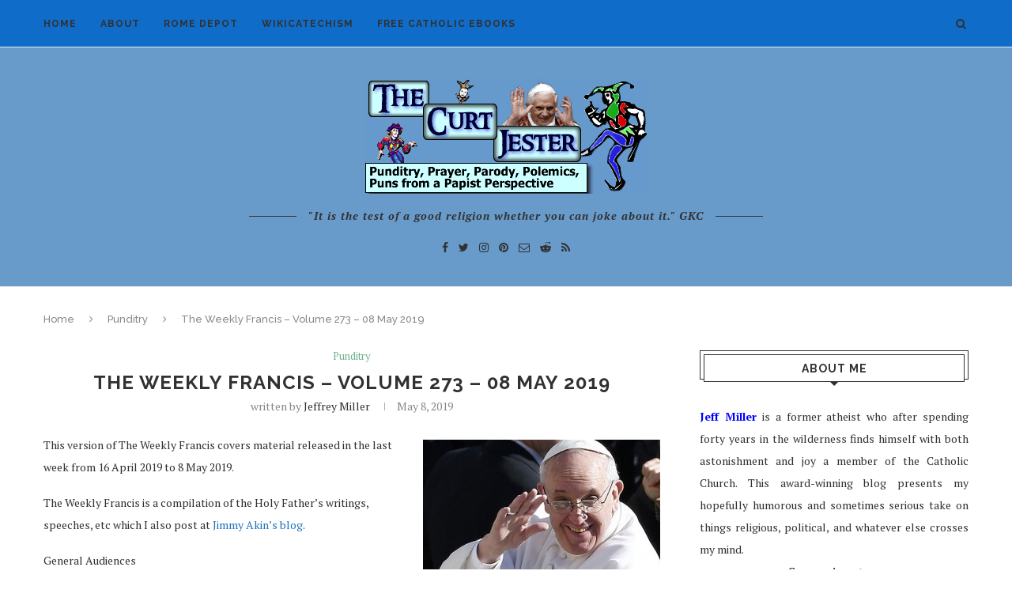

--- FILE ---
content_type: text/html; charset=UTF-8
request_url: http://www.splendoroftruth.com/curtjester/2019/05/the-weekly-francis-volume-273-08-may-2019/
body_size: 30959
content:
<!DOCTYPE html>
<html lang="en-US">
<head>
	<meta charset="UTF-8">
	<meta http-equiv="X-UA-Compatible" content="IE=edge">
	<meta name="viewport" content="width=device-width, initial-scale=1">
	<link rel="profile" href="http://gmpg.org/xfn/11" />
			<link rel="shortcut icon" href="http://www.splendoroftruth.com/curtjester/wp-content/uploads/2018/07/favicon.ico" type="image/x-icon" />
		<link rel="apple-touch-icon" sizes="180x180" href="http://www.splendoroftruth.com/curtjester/wp-content/uploads/2018/07/favicon.ico">
		<link rel="alternate" type="application/rss+xml" title="The Curt Jester RSS Feed" href="http://www.splendoroftruth.com/curtjester/feed/" />
	<link rel="alternate" type="application/atom+xml" title="The Curt Jester Atom Feed" href="http://www.splendoroftruth.com/curtjester/feed/atom/" />
	<link rel="pingback" href="http://www.splendoroftruth.com/curtjester/xmlrpc.php" />
	<!--[if lt IE 9]>
	<script src="http://www.splendoroftruth.com/curtjester/wp-content/themes/Soledad/js/html5.js"></script>
	<![endif]-->
	<title>The Weekly Francis &#8211; Volume 273 &#8211; 08 May 2019 &#8211; The Curt Jester</title>
<meta name='robots' content='max-image-preview:large' />
<link rel='dns-prefetch' href='//fonts.googleapis.com' />
<link rel="alternate" type="application/rss+xml" title="The Curt Jester &raquo; Feed" href="http://www.splendoroftruth.com/curtjester/feed/" />
<link rel="alternate" type="application/rss+xml" title="The Curt Jester &raquo; Comments Feed" href="http://www.splendoroftruth.com/curtjester/comments/feed/" />
<link rel="alternate" type="application/rss+xml" title="The Curt Jester &raquo; The Weekly Francis &#8211; Volume 273 &#8211; 08 May 2019 Comments Feed" href="http://www.splendoroftruth.com/curtjester/2019/05/the-weekly-francis-volume-273-08-may-2019/feed/" />
<link rel="alternate" title="oEmbed (JSON)" type="application/json+oembed" href="http://www.splendoroftruth.com/curtjester/wp-json/oembed/1.0/embed?url=http%3A%2F%2Fwww.splendoroftruth.com%2Fcurtjester%2F2019%2F05%2Fthe-weekly-francis-volume-273-08-may-2019%2F" />
<link rel="alternate" title="oEmbed (XML)" type="text/xml+oembed" href="http://www.splendoroftruth.com/curtjester/wp-json/oembed/1.0/embed?url=http%3A%2F%2Fwww.splendoroftruth.com%2Fcurtjester%2F2019%2F05%2Fthe-weekly-francis-volume-273-08-may-2019%2F&#038;format=xml" />
<style id='wp-img-auto-sizes-contain-inline-css' type='text/css'>
img:is([sizes=auto i],[sizes^="auto," i]){contain-intrinsic-size:3000px 1500px}
/*# sourceURL=wp-img-auto-sizes-contain-inline-css */
</style>
<style id='wp-emoji-styles-inline-css' type='text/css'>

	img.wp-smiley, img.emoji {
		display: inline !important;
		border: none !important;
		box-shadow: none !important;
		height: 1em !important;
		width: 1em !important;
		margin: 0 0.07em !important;
		vertical-align: -0.1em !important;
		background: none !important;
		padding: 0 !important;
	}
/*# sourceURL=wp-emoji-styles-inline-css */
</style>
<style id='wp-block-library-inline-css' type='text/css'>
:root{--wp-block-synced-color:#7a00df;--wp-block-synced-color--rgb:122,0,223;--wp-bound-block-color:var(--wp-block-synced-color);--wp-editor-canvas-background:#ddd;--wp-admin-theme-color:#007cba;--wp-admin-theme-color--rgb:0,124,186;--wp-admin-theme-color-darker-10:#006ba1;--wp-admin-theme-color-darker-10--rgb:0,107,160.5;--wp-admin-theme-color-darker-20:#005a87;--wp-admin-theme-color-darker-20--rgb:0,90,135;--wp-admin-border-width-focus:2px}@media (min-resolution:192dpi){:root{--wp-admin-border-width-focus:1.5px}}.wp-element-button{cursor:pointer}:root .has-very-light-gray-background-color{background-color:#eee}:root .has-very-dark-gray-background-color{background-color:#313131}:root .has-very-light-gray-color{color:#eee}:root .has-very-dark-gray-color{color:#313131}:root .has-vivid-green-cyan-to-vivid-cyan-blue-gradient-background{background:linear-gradient(135deg,#00d084,#0693e3)}:root .has-purple-crush-gradient-background{background:linear-gradient(135deg,#34e2e4,#4721fb 50%,#ab1dfe)}:root .has-hazy-dawn-gradient-background{background:linear-gradient(135deg,#faaca8,#dad0ec)}:root .has-subdued-olive-gradient-background{background:linear-gradient(135deg,#fafae1,#67a671)}:root .has-atomic-cream-gradient-background{background:linear-gradient(135deg,#fdd79a,#004a59)}:root .has-nightshade-gradient-background{background:linear-gradient(135deg,#330968,#31cdcf)}:root .has-midnight-gradient-background{background:linear-gradient(135deg,#020381,#2874fc)}:root{--wp--preset--font-size--normal:16px;--wp--preset--font-size--huge:42px}.has-regular-font-size{font-size:1em}.has-larger-font-size{font-size:2.625em}.has-normal-font-size{font-size:var(--wp--preset--font-size--normal)}.has-huge-font-size{font-size:var(--wp--preset--font-size--huge)}.has-text-align-center{text-align:center}.has-text-align-left{text-align:left}.has-text-align-right{text-align:right}.has-fit-text{white-space:nowrap!important}#end-resizable-editor-section{display:none}.aligncenter{clear:both}.items-justified-left{justify-content:flex-start}.items-justified-center{justify-content:center}.items-justified-right{justify-content:flex-end}.items-justified-space-between{justify-content:space-between}.screen-reader-text{border:0;clip-path:inset(50%);height:1px;margin:-1px;overflow:hidden;padding:0;position:absolute;width:1px;word-wrap:normal!important}.screen-reader-text:focus{background-color:#ddd;clip-path:none;color:#444;display:block;font-size:1em;height:auto;left:5px;line-height:normal;padding:15px 23px 14px;text-decoration:none;top:5px;width:auto;z-index:100000}html :where(.has-border-color){border-style:solid}html :where([style*=border-top-color]){border-top-style:solid}html :where([style*=border-right-color]){border-right-style:solid}html :where([style*=border-bottom-color]){border-bottom-style:solid}html :where([style*=border-left-color]){border-left-style:solid}html :where([style*=border-width]){border-style:solid}html :where([style*=border-top-width]){border-top-style:solid}html :where([style*=border-right-width]){border-right-style:solid}html :where([style*=border-bottom-width]){border-bottom-style:solid}html :where([style*=border-left-width]){border-left-style:solid}html :where(img[class*=wp-image-]){height:auto;max-width:100%}:where(figure){margin:0 0 1em}html :where(.is-position-sticky){--wp-admin--admin-bar--position-offset:var(--wp-admin--admin-bar--height,0px)}@media screen and (max-width:600px){html :where(.is-position-sticky){--wp-admin--admin-bar--position-offset:0px}}

/*# sourceURL=wp-block-library-inline-css */
</style><style id='wp-block-image-inline-css' type='text/css'>
.wp-block-image>a,.wp-block-image>figure>a{display:inline-block}.wp-block-image img{box-sizing:border-box;height:auto;max-width:100%;vertical-align:bottom}@media not (prefers-reduced-motion){.wp-block-image img.hide{visibility:hidden}.wp-block-image img.show{animation:show-content-image .4s}}.wp-block-image[style*=border-radius] img,.wp-block-image[style*=border-radius]>a{border-radius:inherit}.wp-block-image.has-custom-border img{box-sizing:border-box}.wp-block-image.aligncenter{text-align:center}.wp-block-image.alignfull>a,.wp-block-image.alignwide>a{width:100%}.wp-block-image.alignfull img,.wp-block-image.alignwide img{height:auto;width:100%}.wp-block-image .aligncenter,.wp-block-image .alignleft,.wp-block-image .alignright,.wp-block-image.aligncenter,.wp-block-image.alignleft,.wp-block-image.alignright{display:table}.wp-block-image .aligncenter>figcaption,.wp-block-image .alignleft>figcaption,.wp-block-image .alignright>figcaption,.wp-block-image.aligncenter>figcaption,.wp-block-image.alignleft>figcaption,.wp-block-image.alignright>figcaption{caption-side:bottom;display:table-caption}.wp-block-image .alignleft{float:left;margin:.5em 1em .5em 0}.wp-block-image .alignright{float:right;margin:.5em 0 .5em 1em}.wp-block-image .aligncenter{margin-left:auto;margin-right:auto}.wp-block-image :where(figcaption){margin-bottom:1em;margin-top:.5em}.wp-block-image.is-style-circle-mask img{border-radius:9999px}@supports ((-webkit-mask-image:none) or (mask-image:none)) or (-webkit-mask-image:none){.wp-block-image.is-style-circle-mask img{border-radius:0;-webkit-mask-image:url('data:image/svg+xml;utf8,<svg viewBox="0 0 100 100" xmlns="http://www.w3.org/2000/svg"><circle cx="50" cy="50" r="50"/></svg>');mask-image:url('data:image/svg+xml;utf8,<svg viewBox="0 0 100 100" xmlns="http://www.w3.org/2000/svg"><circle cx="50" cy="50" r="50"/></svg>');mask-mode:alpha;-webkit-mask-position:center;mask-position:center;-webkit-mask-repeat:no-repeat;mask-repeat:no-repeat;-webkit-mask-size:contain;mask-size:contain}}:root :where(.wp-block-image.is-style-rounded img,.wp-block-image .is-style-rounded img){border-radius:9999px}.wp-block-image figure{margin:0}.wp-lightbox-container{display:flex;flex-direction:column;position:relative}.wp-lightbox-container img{cursor:zoom-in}.wp-lightbox-container img:hover+button{opacity:1}.wp-lightbox-container button{align-items:center;backdrop-filter:blur(16px) saturate(180%);background-color:#5a5a5a40;border:none;border-radius:4px;cursor:zoom-in;display:flex;height:20px;justify-content:center;opacity:0;padding:0;position:absolute;right:16px;text-align:center;top:16px;width:20px;z-index:100}@media not (prefers-reduced-motion){.wp-lightbox-container button{transition:opacity .2s ease}}.wp-lightbox-container button:focus-visible{outline:3px auto #5a5a5a40;outline:3px auto -webkit-focus-ring-color;outline-offset:3px}.wp-lightbox-container button:hover{cursor:pointer;opacity:1}.wp-lightbox-container button:focus{opacity:1}.wp-lightbox-container button:focus,.wp-lightbox-container button:hover,.wp-lightbox-container button:not(:hover):not(:active):not(.has-background){background-color:#5a5a5a40;border:none}.wp-lightbox-overlay{box-sizing:border-box;cursor:zoom-out;height:100vh;left:0;overflow:hidden;position:fixed;top:0;visibility:hidden;width:100%;z-index:100000}.wp-lightbox-overlay .close-button{align-items:center;cursor:pointer;display:flex;justify-content:center;min-height:40px;min-width:40px;padding:0;position:absolute;right:calc(env(safe-area-inset-right) + 16px);top:calc(env(safe-area-inset-top) + 16px);z-index:5000000}.wp-lightbox-overlay .close-button:focus,.wp-lightbox-overlay .close-button:hover,.wp-lightbox-overlay .close-button:not(:hover):not(:active):not(.has-background){background:none;border:none}.wp-lightbox-overlay .lightbox-image-container{height:var(--wp--lightbox-container-height);left:50%;overflow:hidden;position:absolute;top:50%;transform:translate(-50%,-50%);transform-origin:top left;width:var(--wp--lightbox-container-width);z-index:9999999999}.wp-lightbox-overlay .wp-block-image{align-items:center;box-sizing:border-box;display:flex;height:100%;justify-content:center;margin:0;position:relative;transform-origin:0 0;width:100%;z-index:3000000}.wp-lightbox-overlay .wp-block-image img{height:var(--wp--lightbox-image-height);min-height:var(--wp--lightbox-image-height);min-width:var(--wp--lightbox-image-width);width:var(--wp--lightbox-image-width)}.wp-lightbox-overlay .wp-block-image figcaption{display:none}.wp-lightbox-overlay button{background:none;border:none}.wp-lightbox-overlay .scrim{background-color:#fff;height:100%;opacity:.9;position:absolute;width:100%;z-index:2000000}.wp-lightbox-overlay.active{visibility:visible}@media not (prefers-reduced-motion){.wp-lightbox-overlay.active{animation:turn-on-visibility .25s both}.wp-lightbox-overlay.active img{animation:turn-on-visibility .35s both}.wp-lightbox-overlay.show-closing-animation:not(.active){animation:turn-off-visibility .35s both}.wp-lightbox-overlay.show-closing-animation:not(.active) img{animation:turn-off-visibility .25s both}.wp-lightbox-overlay.zoom.active{animation:none;opacity:1;visibility:visible}.wp-lightbox-overlay.zoom.active .lightbox-image-container{animation:lightbox-zoom-in .4s}.wp-lightbox-overlay.zoom.active .lightbox-image-container img{animation:none}.wp-lightbox-overlay.zoom.active .scrim{animation:turn-on-visibility .4s forwards}.wp-lightbox-overlay.zoom.show-closing-animation:not(.active){animation:none}.wp-lightbox-overlay.zoom.show-closing-animation:not(.active) .lightbox-image-container{animation:lightbox-zoom-out .4s}.wp-lightbox-overlay.zoom.show-closing-animation:not(.active) .lightbox-image-container img{animation:none}.wp-lightbox-overlay.zoom.show-closing-animation:not(.active) .scrim{animation:turn-off-visibility .4s forwards}}@keyframes show-content-image{0%{visibility:hidden}99%{visibility:hidden}to{visibility:visible}}@keyframes turn-on-visibility{0%{opacity:0}to{opacity:1}}@keyframes turn-off-visibility{0%{opacity:1;visibility:visible}99%{opacity:0;visibility:visible}to{opacity:0;visibility:hidden}}@keyframes lightbox-zoom-in{0%{transform:translate(calc((-100vw + var(--wp--lightbox-scrollbar-width))/2 + var(--wp--lightbox-initial-left-position)),calc(-50vh + var(--wp--lightbox-initial-top-position))) scale(var(--wp--lightbox-scale))}to{transform:translate(-50%,-50%) scale(1)}}@keyframes lightbox-zoom-out{0%{transform:translate(-50%,-50%) scale(1);visibility:visible}99%{visibility:visible}to{transform:translate(calc((-100vw + var(--wp--lightbox-scrollbar-width))/2 + var(--wp--lightbox-initial-left-position)),calc(-50vh + var(--wp--lightbox-initial-top-position))) scale(var(--wp--lightbox-scale));visibility:hidden}}
/*# sourceURL=http://www.splendoroftruth.com/curtjester/wp-includes/blocks/image/style.min.css */
</style>
<style id='wp-block-list-inline-css' type='text/css'>
ol,ul{box-sizing:border-box}:root :where(.wp-block-list.has-background){padding:1.25em 2.375em}
/*# sourceURL=http://www.splendoroftruth.com/curtjester/wp-includes/blocks/list/style.min.css */
</style>
<style id='wp-block-paragraph-inline-css' type='text/css'>
.is-small-text{font-size:.875em}.is-regular-text{font-size:1em}.is-large-text{font-size:2.25em}.is-larger-text{font-size:3em}.has-drop-cap:not(:focus):first-letter{float:left;font-size:8.4em;font-style:normal;font-weight:100;line-height:.68;margin:.05em .1em 0 0;text-transform:uppercase}body.rtl .has-drop-cap:not(:focus):first-letter{float:none;margin-left:.1em}p.has-drop-cap.has-background{overflow:hidden}:root :where(p.has-background){padding:1.25em 2.375em}:where(p.has-text-color:not(.has-link-color)) a{color:inherit}p.has-text-align-left[style*="writing-mode:vertical-lr"],p.has-text-align-right[style*="writing-mode:vertical-rl"]{rotate:180deg}
/*# sourceURL=http://www.splendoroftruth.com/curtjester/wp-includes/blocks/paragraph/style.min.css */
</style>
<style id='global-styles-inline-css' type='text/css'>
:root{--wp--preset--aspect-ratio--square: 1;--wp--preset--aspect-ratio--4-3: 4/3;--wp--preset--aspect-ratio--3-4: 3/4;--wp--preset--aspect-ratio--3-2: 3/2;--wp--preset--aspect-ratio--2-3: 2/3;--wp--preset--aspect-ratio--16-9: 16/9;--wp--preset--aspect-ratio--9-16: 9/16;--wp--preset--color--black: #000000;--wp--preset--color--cyan-bluish-gray: #abb8c3;--wp--preset--color--white: #ffffff;--wp--preset--color--pale-pink: #f78da7;--wp--preset--color--vivid-red: #cf2e2e;--wp--preset--color--luminous-vivid-orange: #ff6900;--wp--preset--color--luminous-vivid-amber: #fcb900;--wp--preset--color--light-green-cyan: #7bdcb5;--wp--preset--color--vivid-green-cyan: #00d084;--wp--preset--color--pale-cyan-blue: #8ed1fc;--wp--preset--color--vivid-cyan-blue: #0693e3;--wp--preset--color--vivid-purple: #9b51e0;--wp--preset--gradient--vivid-cyan-blue-to-vivid-purple: linear-gradient(135deg,rgb(6,147,227) 0%,rgb(155,81,224) 100%);--wp--preset--gradient--light-green-cyan-to-vivid-green-cyan: linear-gradient(135deg,rgb(122,220,180) 0%,rgb(0,208,130) 100%);--wp--preset--gradient--luminous-vivid-amber-to-luminous-vivid-orange: linear-gradient(135deg,rgb(252,185,0) 0%,rgb(255,105,0) 100%);--wp--preset--gradient--luminous-vivid-orange-to-vivid-red: linear-gradient(135deg,rgb(255,105,0) 0%,rgb(207,46,46) 100%);--wp--preset--gradient--very-light-gray-to-cyan-bluish-gray: linear-gradient(135deg,rgb(238,238,238) 0%,rgb(169,184,195) 100%);--wp--preset--gradient--cool-to-warm-spectrum: linear-gradient(135deg,rgb(74,234,220) 0%,rgb(151,120,209) 20%,rgb(207,42,186) 40%,rgb(238,44,130) 60%,rgb(251,105,98) 80%,rgb(254,248,76) 100%);--wp--preset--gradient--blush-light-purple: linear-gradient(135deg,rgb(255,206,236) 0%,rgb(152,150,240) 100%);--wp--preset--gradient--blush-bordeaux: linear-gradient(135deg,rgb(254,205,165) 0%,rgb(254,45,45) 50%,rgb(107,0,62) 100%);--wp--preset--gradient--luminous-dusk: linear-gradient(135deg,rgb(255,203,112) 0%,rgb(199,81,192) 50%,rgb(65,88,208) 100%);--wp--preset--gradient--pale-ocean: linear-gradient(135deg,rgb(255,245,203) 0%,rgb(182,227,212) 50%,rgb(51,167,181) 100%);--wp--preset--gradient--electric-grass: linear-gradient(135deg,rgb(202,248,128) 0%,rgb(113,206,126) 100%);--wp--preset--gradient--midnight: linear-gradient(135deg,rgb(2,3,129) 0%,rgb(40,116,252) 100%);--wp--preset--font-size--small: 13px;--wp--preset--font-size--medium: 20px;--wp--preset--font-size--large: 36px;--wp--preset--font-size--x-large: 42px;--wp--preset--spacing--20: 0.44rem;--wp--preset--spacing--30: 0.67rem;--wp--preset--spacing--40: 1rem;--wp--preset--spacing--50: 1.5rem;--wp--preset--spacing--60: 2.25rem;--wp--preset--spacing--70: 3.38rem;--wp--preset--spacing--80: 5.06rem;--wp--preset--shadow--natural: 6px 6px 9px rgba(0, 0, 0, 0.2);--wp--preset--shadow--deep: 12px 12px 50px rgba(0, 0, 0, 0.4);--wp--preset--shadow--sharp: 6px 6px 0px rgba(0, 0, 0, 0.2);--wp--preset--shadow--outlined: 6px 6px 0px -3px rgb(255, 255, 255), 6px 6px rgb(0, 0, 0);--wp--preset--shadow--crisp: 6px 6px 0px rgb(0, 0, 0);}:where(.is-layout-flex){gap: 0.5em;}:where(.is-layout-grid){gap: 0.5em;}body .is-layout-flex{display: flex;}.is-layout-flex{flex-wrap: wrap;align-items: center;}.is-layout-flex > :is(*, div){margin: 0;}body .is-layout-grid{display: grid;}.is-layout-grid > :is(*, div){margin: 0;}:where(.wp-block-columns.is-layout-flex){gap: 2em;}:where(.wp-block-columns.is-layout-grid){gap: 2em;}:where(.wp-block-post-template.is-layout-flex){gap: 1.25em;}:where(.wp-block-post-template.is-layout-grid){gap: 1.25em;}.has-black-color{color: var(--wp--preset--color--black) !important;}.has-cyan-bluish-gray-color{color: var(--wp--preset--color--cyan-bluish-gray) !important;}.has-white-color{color: var(--wp--preset--color--white) !important;}.has-pale-pink-color{color: var(--wp--preset--color--pale-pink) !important;}.has-vivid-red-color{color: var(--wp--preset--color--vivid-red) !important;}.has-luminous-vivid-orange-color{color: var(--wp--preset--color--luminous-vivid-orange) !important;}.has-luminous-vivid-amber-color{color: var(--wp--preset--color--luminous-vivid-amber) !important;}.has-light-green-cyan-color{color: var(--wp--preset--color--light-green-cyan) !important;}.has-vivid-green-cyan-color{color: var(--wp--preset--color--vivid-green-cyan) !important;}.has-pale-cyan-blue-color{color: var(--wp--preset--color--pale-cyan-blue) !important;}.has-vivid-cyan-blue-color{color: var(--wp--preset--color--vivid-cyan-blue) !important;}.has-vivid-purple-color{color: var(--wp--preset--color--vivid-purple) !important;}.has-black-background-color{background-color: var(--wp--preset--color--black) !important;}.has-cyan-bluish-gray-background-color{background-color: var(--wp--preset--color--cyan-bluish-gray) !important;}.has-white-background-color{background-color: var(--wp--preset--color--white) !important;}.has-pale-pink-background-color{background-color: var(--wp--preset--color--pale-pink) !important;}.has-vivid-red-background-color{background-color: var(--wp--preset--color--vivid-red) !important;}.has-luminous-vivid-orange-background-color{background-color: var(--wp--preset--color--luminous-vivid-orange) !important;}.has-luminous-vivid-amber-background-color{background-color: var(--wp--preset--color--luminous-vivid-amber) !important;}.has-light-green-cyan-background-color{background-color: var(--wp--preset--color--light-green-cyan) !important;}.has-vivid-green-cyan-background-color{background-color: var(--wp--preset--color--vivid-green-cyan) !important;}.has-pale-cyan-blue-background-color{background-color: var(--wp--preset--color--pale-cyan-blue) !important;}.has-vivid-cyan-blue-background-color{background-color: var(--wp--preset--color--vivid-cyan-blue) !important;}.has-vivid-purple-background-color{background-color: var(--wp--preset--color--vivid-purple) !important;}.has-black-border-color{border-color: var(--wp--preset--color--black) !important;}.has-cyan-bluish-gray-border-color{border-color: var(--wp--preset--color--cyan-bluish-gray) !important;}.has-white-border-color{border-color: var(--wp--preset--color--white) !important;}.has-pale-pink-border-color{border-color: var(--wp--preset--color--pale-pink) !important;}.has-vivid-red-border-color{border-color: var(--wp--preset--color--vivid-red) !important;}.has-luminous-vivid-orange-border-color{border-color: var(--wp--preset--color--luminous-vivid-orange) !important;}.has-luminous-vivid-amber-border-color{border-color: var(--wp--preset--color--luminous-vivid-amber) !important;}.has-light-green-cyan-border-color{border-color: var(--wp--preset--color--light-green-cyan) !important;}.has-vivid-green-cyan-border-color{border-color: var(--wp--preset--color--vivid-green-cyan) !important;}.has-pale-cyan-blue-border-color{border-color: var(--wp--preset--color--pale-cyan-blue) !important;}.has-vivid-cyan-blue-border-color{border-color: var(--wp--preset--color--vivid-cyan-blue) !important;}.has-vivid-purple-border-color{border-color: var(--wp--preset--color--vivid-purple) !important;}.has-vivid-cyan-blue-to-vivid-purple-gradient-background{background: var(--wp--preset--gradient--vivid-cyan-blue-to-vivid-purple) !important;}.has-light-green-cyan-to-vivid-green-cyan-gradient-background{background: var(--wp--preset--gradient--light-green-cyan-to-vivid-green-cyan) !important;}.has-luminous-vivid-amber-to-luminous-vivid-orange-gradient-background{background: var(--wp--preset--gradient--luminous-vivid-amber-to-luminous-vivid-orange) !important;}.has-luminous-vivid-orange-to-vivid-red-gradient-background{background: var(--wp--preset--gradient--luminous-vivid-orange-to-vivid-red) !important;}.has-very-light-gray-to-cyan-bluish-gray-gradient-background{background: var(--wp--preset--gradient--very-light-gray-to-cyan-bluish-gray) !important;}.has-cool-to-warm-spectrum-gradient-background{background: var(--wp--preset--gradient--cool-to-warm-spectrum) !important;}.has-blush-light-purple-gradient-background{background: var(--wp--preset--gradient--blush-light-purple) !important;}.has-blush-bordeaux-gradient-background{background: var(--wp--preset--gradient--blush-bordeaux) !important;}.has-luminous-dusk-gradient-background{background: var(--wp--preset--gradient--luminous-dusk) !important;}.has-pale-ocean-gradient-background{background: var(--wp--preset--gradient--pale-ocean) !important;}.has-electric-grass-gradient-background{background: var(--wp--preset--gradient--electric-grass) !important;}.has-midnight-gradient-background{background: var(--wp--preset--gradient--midnight) !important;}.has-small-font-size{font-size: var(--wp--preset--font-size--small) !important;}.has-medium-font-size{font-size: var(--wp--preset--font-size--medium) !important;}.has-large-font-size{font-size: var(--wp--preset--font-size--large) !important;}.has-x-large-font-size{font-size: var(--wp--preset--font-size--x-large) !important;}
/*# sourceURL=global-styles-inline-css */
</style>

<style id='classic-theme-styles-inline-css' type='text/css'>
/*! This file is auto-generated */
.wp-block-button__link{color:#fff;background-color:#32373c;border-radius:9999px;box-shadow:none;text-decoration:none;padding:calc(.667em + 2px) calc(1.333em + 2px);font-size:1.125em}.wp-block-file__button{background:#32373c;color:#fff;text-decoration:none}
/*# sourceURL=/wp-includes/css/classic-themes.min.css */
</style>
<link rel='stylesheet' id='contact-form-7-css' href='http://www.splendoroftruth.com/curtjester/wp-content/plugins/contact-form-7/includes/css/styles.css?ver=6.1.3' type='text/css' media='all' />
<link rel='stylesheet' id='irw-widget-css' href='http://www.splendoroftruth.com/curtjester/wp-content/plugins/dk-new-medias-image-rotator-widget/css/dkirw.css?ver=6.9' type='text/css' media='all' />
<link rel='stylesheet' id='penci-oswald-css' href='//fonts.googleapis.com/css?family=Oswald%3A400&#038;ver=6.9' type='text/css' media='all' />
<link rel='stylesheet' id='penci-fonts-css' href='//fonts.googleapis.com/css?family=Raleway%3A300%2C300italic%2C400%2C400italic%2C500%2C500italic%2C700%2C700italic%2C800%2C800italic%7CPT+Serif%3A300%2C300italic%2C400%2C400italic%2C500%2C500italic%2C700%2C700italic%2C800%2C800italic%7CPlayfair+Display+SC%3A300%2C300italic%2C400%2C400italic%2C500%2C500italic%2C700%2C700italic%2C800%2C800italic%7CMontserrat%3A300%2C300italic%2C400%2C400italic%2C500%2C500italic%2C700%2C700italic%2C800%2C800italic%26subset%3Dcyrillic%2Ccyrillic-ext%2Cgreek%2Cgreek-ext%2Clatin-ext&#038;ver=1.0' type='text/css' media='all' />
<link rel='stylesheet' id='penci_style-css' href='http://www.splendoroftruth.com/curtjester/wp-content/themes/Soledad/style.css?ver=5.3' type='text/css' media='all' />
<link rel='stylesheet' id='instag-slider-css' href='http://www.splendoroftruth.com/curtjester/wp-content/plugins/instagram-slider-widget/assets/css/instag-slider.css?ver=1.4.0' type='text/css' media='all' />
<script type="text/javascript" src="http://www.splendoroftruth.com/curtjester/wp-includes/js/jquery/jquery.min.js?ver=3.7.1" id="jquery-core-js"></script>
<script type="text/javascript" src="http://www.splendoroftruth.com/curtjester/wp-includes/js/jquery/jquery-migrate.min.js?ver=3.4.1" id="jquery-migrate-js"></script>
<script type="text/javascript" src="http://www.splendoroftruth.com/curtjester/wp-content/plugins/dk-new-medias-image-rotator-widget/js/jquery.imagesloaded.js?ver=6.9" id="jquery-imagesloaded-js"></script>
<script type="text/javascript" src="http://www.splendoroftruth.com/curtjester/wp-content/plugins/dk-new-medias-image-rotator-widget/js/dkirw.js?ver=6.9" id="irw-widget-js"></script>
<script type="text/javascript" src="http://www.splendoroftruth.com/curtjester/wp-content/plugins/instagram-slider-widget/assets/js/jquery.flexslider-min.js?ver=2.2" id="jquery-pllexi-slider-js"></script>
<!-- This site uses the Better Analytics plugin.  https://marketplace.digitalpoint.com/better-analytics.3354/item -->
<script type='text/javascript' src='http://www.splendoroftruth.com/curtjester/wp-content/plugins/better-analytics/js/loader.php?ver=1.2.7.js' ></script><link rel="https://api.w.org/" href="http://www.splendoroftruth.com/curtjester/wp-json/" /><link rel="alternate" title="JSON" type="application/json" href="http://www.splendoroftruth.com/curtjester/wp-json/wp/v2/posts/16414" /><link rel="EditURI" type="application/rsd+xml" title="RSD" href="http://www.splendoroftruth.com/curtjester/xmlrpc.php?rsd" />
<meta name="generator" content="WordPress 6.9" />
<link rel="canonical" href="http://www.splendoroftruth.com/curtjester/2019/05/the-weekly-francis-volume-273-08-may-2019/" />
<link rel='shortlink' href='http://www.splendoroftruth.com/curtjester/?p=16414' />
	<style type="text/css">
																													</style>
	<style type="text/css">
																											</style>
    <style type="text/css">
										.penci-hide-tagupdated{ display: none !important; }
																.featured-area .penci-image-holder, .featured-area .penci-slider4-overlay, .featured-area .penci-slide-overlay .overlay-link, .featured-style-29 .featured-slider-overlay{ border-radius: ; -webkit-border-radius: ; }
						.container-single .post-image{ border-radius: ; -webkit-border-radius: ; }
										body.penci-body-boxed { background-image: url(http://www.splendoroftruth.com/curtjester/wp-content/uploads/2010/02/CurtJester2.png); }
																		.penci-page-header h1 { text-transform: none; }
												
				a, .post-entry .penci-portfolio-filter ul li a:hover, .penci-portfolio-filter ul li a:hover, .penci-portfolio-filter ul li.active a, .post-entry .penci-portfolio-filter ul li.active a, .penci-countdown .countdown-amount, .archive-box h1, .post-entry a, .container.penci-breadcrumb span a:hover, .post-entry blockquote:before, .post-entry blockquote cite, .post-entry blockquote .author, .wpb_text_column blockquote:before, .wpb_text_column blockquote cite, .wpb_text_column blockquote .author, .penci-pagination a:hover, ul.penci-topbar-menu > li a:hover, div.penci-topbar-menu > ul > li a:hover, .penci-recipe-heading a.penci-recipe-print, .main-nav-social a:hover, .widget-social .remove-circle a:hover i, .penci-recipe-index .cat > a.penci-cat-name, #bbpress-forums li.bbp-body ul.forum li.bbp-forum-info a:hover, #bbpress-forums li.bbp-body ul.topic li.bbp-topic-title a:hover, #bbpress-forums li.bbp-body ul.forum li.bbp-forum-info .bbp-forum-content a, #bbpress-forums li.bbp-body ul.topic p.bbp-topic-meta a, #bbpress-forums .bbp-breadcrumb a:hover, #bbpress-forums .bbp-forum-freshness a:hover, #bbpress-forums .bbp-topic-freshness a:hover, #buddypress ul.item-list li div.item-title a, #buddypress ul.item-list li h4 a, #buddypress .activity-header a:first-child, #buddypress .comment-meta a:first-child, #buddypress .acomment-meta a:first-child, div.bbp-template-notice a:hover{ color: #1e73be; }
		.penci-home-popular-post ul.slick-dots li button:hover, .penci-home-popular-post ul.slick-dots li.slick-active button, .post-entry blockquote .author span:after, .error-image:after, .error-404 .go-back-home a:after, .penci-header-signup-form, .woocommerce span.onsale, .woocommerce #respond input#submit:hover, .woocommerce a.button:hover, .woocommerce button.button:hover, .woocommerce input.button:hover, .woocommerce nav.woocommerce-pagination ul li span.current, .woocommerce div.product .entry-summary div[itemprop="description"]:before, .woocommerce div.product .entry-summary div[itemprop="description"] blockquote .author span:after, .woocommerce div.product .woocommerce-tabs #tab-description blockquote .author span:after, .woocommerce #respond input#submit.alt:hover, .woocommerce a.button.alt:hover, .woocommerce button.button.alt:hover, .woocommerce input.button.alt:hover, #top-search.shoping-cart-icon > a > span, #penci-demobar .buy-button, #penci-demobar .buy-button:hover, .penci-recipe-heading a.penci-recipe-print:hover, .penci-review-process span, .penci-review-score-total, #navigation.menu-style-2 ul.menu ul:before, #navigation.menu-style-2 .menu ul ul:before, .penci-go-to-top-floating, .post-entry.blockquote-style-2 blockquote:before, #bbpress-forums #bbp-search-form .button, #bbpress-forums #bbp-search-form .button:hover, .wrapper-boxed .bbp-pagination-links span.current, #bbpress-forums #bbp_reply_submit:hover, #bbpress-forums #bbp_topic_submit:hover, #buddypress .dir-search input[type=submit], #buddypress .groups-members-search input[type=submit], #buddypress button:hover, #buddypress a.button:hover, #buddypress a.button:focus, #buddypress input[type=button]:hover, #buddypress input[type=reset]:hover, #buddypress ul.button-nav li a:hover, #buddypress ul.button-nav li.current a, #buddypress div.generic-button a:hover, #buddypress .comment-reply-link:hover, #buddypress input[type=submit]:hover, #buddypress div.pagination .pagination-links .current, #buddypress div.item-list-tabs ul li.selected a, #buddypress div.item-list-tabs ul li.current a, #buddypress div.item-list-tabs ul li a:hover, #buddypress table.notifications thead tr, #buddypress table.notifications-settings thead tr, #buddypress table.profile-settings thead tr, #buddypress table.profile-fields thead tr, #buddypress table.wp-profile-fields thead tr, #buddypress table.messages-notices thead tr, #buddypress table.forum thead tr, #buddypress input[type=submit] { background-color: #1e73be; }
		.penci-pagination ul.page-numbers li span.current, #comments_pagination span { color: #fff; background: #1e73be; border-color: #1e73be; }
		.footer-instagram h4.footer-instagram-title > span:before, .woocommerce nav.woocommerce-pagination ul li span.current, .penci-pagination.penci-ajax-more a.penci-ajax-more-button:hover, .penci-recipe-heading a.penci-recipe-print:hover, .home-featured-cat-content.style-14 .magcat-padding:before, .wrapper-boxed .bbp-pagination-links span.current, #buddypress .dir-search input[type=submit], #buddypress .groups-members-search input[type=submit], #buddypress button:hover, #buddypress a.button:hover, #buddypress a.button:focus, #buddypress input[type=button]:hover, #buddypress input[type=reset]:hover, #buddypress ul.button-nav li a:hover, #buddypress ul.button-nav li.current a, #buddypress div.generic-button a:hover, #buddypress .comment-reply-link:hover, #buddypress input[type=submit]:hover, #buddypress div.pagination .pagination-links .current, #buddypress input[type=submit] { border-color: #1e73be; }
		.woocommerce .woocommerce-error, .woocommerce .woocommerce-info, .woocommerce .woocommerce-message { border-top-color: #1e73be; }
		.penci-slider ol.penci-control-nav li a.penci-active, .penci-slider ol.penci-control-nav li a:hover, .penci-related-carousel .owl-dot.active span, .penci-owl-carousel-slider .owl-dot.active span{ border-color: #1e73be; background-color: #1e73be; }
		.woocommerce .woocommerce-message:before, .woocommerce form.checkout table.shop_table .order-total .amount, .woocommerce ul.products li.product .price ins, .woocommerce ul.products li.product .price, .woocommerce div.product p.price ins, .woocommerce div.product span.price ins, .woocommerce div.product p.price, .woocommerce div.product .entry-summary div[itemprop="description"] blockquote:before, .woocommerce div.product .woocommerce-tabs #tab-description blockquote:before, .woocommerce div.product .entry-summary div[itemprop="description"] blockquote cite, .woocommerce div.product .entry-summary div[itemprop="description"] blockquote .author, .woocommerce div.product .woocommerce-tabs #tab-description blockquote cite, .woocommerce div.product .woocommerce-tabs #tab-description blockquote .author, .woocommerce div.product .product_meta > span a:hover, .woocommerce div.product .woocommerce-tabs ul.tabs li.active, .woocommerce ul.cart_list li .amount, .woocommerce ul.product_list_widget li .amount, .woocommerce table.shop_table td.product-name a:hover, .woocommerce table.shop_table td.product-price span, .woocommerce table.shop_table td.product-subtotal span, .woocommerce-cart .cart-collaterals .cart_totals table td .amount, .woocommerce .woocommerce-info:before, .woocommerce div.product span.price { color: #1e73be; }
																																																						#header .inner-header { background-color: #689aca; background-image: none; }
								#navigation, .show-search { background: #106cc9; }
																																																																														.penci-header-signup-form { padding-top: px; }
		.penci-header-signup-form { padding-bottom: px; }
																																												.penci-slide-overlay .overlay-link { opacity: ; }
		.penci-item-mag:hover .penci-slide-overlay .overlay-link { opacity: ; }
		.penci-featured-content .featured-slider-overlay { opacity: ; }
																.featured-style-29 .featured-slider-overlay { opacity: ; }
																																				.header-standard .post-entry a:hover, .header-standard .author-post span a:hover, .standard-content a, .standard-content .post-entry a, .standard-post-entry a.more-link:hover, .penci-post-box-meta .penci-box-meta a:hover, .standard-content .post-entry blockquote:before, .post-entry blockquote cite, .post-entry blockquote .author, .standard-content-special .author-quote span, .standard-content-special .format-post-box .post-format-icon i, .standard-content-special .format-post-box .dt-special a:hover, .standard-content .penci-more-link a.more-link { color: #0066bf; }
		.standard-content-special .author-quote span:before, .standard-content-special .author-quote span:after, .standard-content .post-entry ul li:before, .post-entry blockquote .author span:after, .header-standard:after { background-color: #0066bf; }
		.penci-more-link a.more-link:before, .penci-more-link a.more-link:after { border-color: #0066bf; }
												.penci-grid .cat a.penci-cat-name, .penci-masonry .cat a.penci-cat-name { color: #6997bf; }
		.penci-grid .cat a.penci-cat-name:after, .penci-masonry .cat a.penci-cat-name:after { border-color: #6997bf; }
														.overlay-post-box-meta .overlay-share a:hover, .overlay-author a:hover, .penci-grid .standard-content-special .format-post-box .dt-special a:hover, .grid-post-box-meta span a:hover, .grid-post-box-meta span a.comment-link:hover, .penci-grid .standard-content-special .author-quote span, .penci-grid .standard-content-special .format-post-box .post-format-icon i, .grid-mixed .penci-post-box-meta .penci-box-meta a:hover { color: #1e73be; }
		.penci-grid .standard-content-special .author-quote span:before, .penci-grid .standard-content-special .author-quote span:after, .grid-header-box:after, .list-post .header-list-style:after { background-color: #1e73be; }
		.penci-grid .post-box-meta span:after, .penci-masonry .post-box-meta span:after { border-color: #1e73be; }
						.penci-grid li.typography-style .overlay-typography { opacity: ; }
		.penci-grid li.typography-style:hover .overlay-typography { opacity: ; }
																																																						#widget-area { padding: px 0; }
																																																																																																																																																														.home-featured-cat-content .mag-photo .mag-overlay-photo { opacity: ; }
		.home-featured-cat-content .mag-photo:hover .mag-overlay-photo { opacity: ; }
																										.inner-item-portfolio:hover .penci-portfolio-thumbnail a:after { opacity: ; }
								
		
		    </style>
    <script type="application/ld+json">{
    "@context": "http:\/\/schema.org\/",
    "@type": "organization",
    "@id": "#organization",
    "logo": {
        "@type": "ImageObject",
        "url": "http:\/\/www.splendoroftruth.com\/curtjester\/wp-content\/themes\/Soledad\/images\/logo.png"
    },
    "url": "http:\/\/www.splendoroftruth.com\/curtjester\/",
    "name": "The Curt Jester",
    "description": "Punditry, Prayer, Parody, Polemics, Puns from a Papist Perspective"
}</script><script type="application/ld+json">{
    "@context": "http:\/\/schema.org\/",
    "@type": "WebSite",
    "name": "The Curt Jester",
    "alternateName": "Punditry, Prayer, Parody, Polemics, Puns from a Papist Perspective",
    "url": "http:\/\/www.splendoroftruth.com\/curtjester\/"
}</script><script type="application/ld+json">{
    "@context": "http:\/\/schema.org\/",
    "@type": "WPSideBar",
    "name": "Main Sidebar",
    "alternateName": "",
    "url": "http:\/\/www.splendoroftruth.com\/curtjester\/2019\/05\/the-weekly-francis-volume-273-08-may-2019"
}</script><script type="application/ld+json">{
    "@context": "http:\/\/schema.org\/",
    "@type": "WPSideBar",
    "name": "Sidebar For Shop Page &amp; Shop Archive",
    "alternateName": "This sidebar for Shop Page & Shop Archive, if this sidebar is empty, will display Main Sidebar",
    "url": "http:\/\/www.splendoroftruth.com\/curtjester\/2019\/05\/the-weekly-francis-volume-273-08-may-2019"
}</script><script type="application/ld+json">{
    "@context": "http:\/\/schema.org\/",
    "@type": "BlogPosting",
    "headline": "The Weekly Francis - Volume 273 - 08 May 2019",
    "description": "",
    "datePublished": "2019-05-08",
    "datemodified": "2019-05-08",
    "mainEntityOfPage": "http:\/\/www.splendoroftruth.com\/curtjester\/2019\/05\/the-weekly-francis-volume-273-08-may-2019\/",
    "image": {
        "@type": "ImageObject",
        "url": "http:\/\/www.splendoroftruth.com\/curtjester\/wp-content\/themes\/Soledad\/images\/no-image.jpg"
    },
    "publisher": {
        "@type": "Organization",
        "name": "The Curt Jester",
        "logo": {
            "@type": "ImageObject",
            "url": "http:\/\/www.splendoroftruth.com\/curtjester\/wp-content\/themes\/Soledad\/images\/logo.png"
        }
    },
    "author": {
        "@type": "Person",
        "@id": "#person-JeffreyMiller",
        "name": "Jeffrey Miller"
    }
}</script><script type="application/ld+json">{
    "@context": "http:\/\/schema.org\/",
    "@type": "BreadcrumbList",
    "itemListElement": [
        {
            "@type": "ListItem",
            "position": 1,
            "item": {
                "@id": "http:\/\/www.splendoroftruth.com\/curtjester",
                "name": "Home"
            }
        },
        {
            "@type": "ListItem",
            "position": 2,
            "item": {
                "@id": "http:\/\/www.splendoroftruth.com\/curtjester\/category\/punditry\/",
                "name": "Punditry"
            }
        },
        {
            "@type": "ListItem",
            "position": 3,
            "item": {
                "@id": "",
                "name": "The Weekly Francis &#8211; Volume 273 &#8211; 08 May 2019"
            }
        }
    ]
}</script></head>

<body class="wp-singular post-template-default single single-post postid-16414 single-format-standard wp-theme-Soledad">
<a id="close-sidebar-nav" class="header-1"><i class="fa fa-close"></i></a>

<nav id="sidebar-nav" class="header-1" role="navigation" itemscope itemtype="http://schema.org/SiteNavigationElement">

			<div id="sidebar-nav-logo">
							<a href="http://www.splendoroftruth.com/curtjester/"><img class="penci-lazy" src="http://www.splendoroftruth.com/curtjester/wp-content/themes/Soledad/images/penci-holder.png" data-src="http://www.splendoroftruth.com/curtjester/wp-content/uploads/2010/02/CurtJester2.png" alt="The Curt Jester" /></a>
					</div>
	
						<div class="header-social sidebar-nav-social">
				<div class="inner-header-social">
			<a href="https://www.facebook.com/curtjester" target="_blank"><i class="fa fa-facebook"></i></a>
				<a href="https://twitter.com/curtjester" target="_blank"><i class="fa fa-twitter"></i></a>
					<a href="https://www.instagram.com/thecurtjester/" target="_blank"><i class="fa fa-instagram"></i></a>
				<a href="https://www.pinterest.com/curtjester/" target="_blank"><i class="fa fa-pinterest"></i></a>
									<a href="mailto:curtjester@gmail.com"><i class="fa fa-envelope-o"></i></a>
																		<a href="https://www.reddit.com/user/curtjester" target="_blank"><i class="fa fa-reddit-alien"></i></a>
									<a href="http://www.splendoroftruth.com/curtjester/feed/rss/" target="_blank"><i class="fa fa-rss"></i></a>
	</div>			</div>
			
	<ul id="menu-pages" class="menu"><li id="menu-item-13587" class="menu-item menu-item-type-custom menu-item-object-custom menu-item-home menu-item-13587"><a href="http://www.splendoroftruth.com/curtjester">Home</a></li>
<li id="menu-item-13586" class="menu-item menu-item-type-post_type menu-item-object-page menu-item-13586"><a href="http://www.splendoroftruth.com/curtjester/about/">About</a></li>
<li id="menu-item-13585" class="menu-item menu-item-type-post_type menu-item-object-page menu-item-13585"><a href="http://www.splendoroftruth.com/curtjester/rome-depot/">Rome Depot</a></li>
<li id="menu-item-13584" class="menu-item menu-item-type-post_type menu-item-object-page menu-item-13584"><a href="http://www.splendoroftruth.com/curtjester/wikicatechism/">WikiCatechism</a></li>
<li id="menu-item-13582" class="menu-item menu-item-type-post_type menu-item-object-page menu-item-13582"><a href="http://www.splendoroftruth.com/curtjester/catholic-ebooks/">Free Catholic eBooks</a></li>
</ul></nav>

<!-- .wrapper-boxed -->
<div class="wrapper-boxed header-style-header-1">

<!-- Top Instagram -->

<!-- Top Bar -->

<!-- Navigation -->
<nav id="navigation" class="header-layout-top menu-style-1 header-1" role="navigation" itemscope itemtype="http://schema.org/SiteNavigationElement">
	<div class="container">
		<div class="button-menu-mobile header-1"><i class="fa fa-bars"></i></div>
		<ul id="menu-pages-1" class="menu"><li class="menu-item menu-item-type-custom menu-item-object-custom menu-item-home menu-item-13587"><a href="http://www.splendoroftruth.com/curtjester">Home</a></li>
<li class="menu-item menu-item-type-post_type menu-item-object-page menu-item-13586"><a href="http://www.splendoroftruth.com/curtjester/about/">About</a></li>
<li class="menu-item menu-item-type-post_type menu-item-object-page menu-item-13585"><a href="http://www.splendoroftruth.com/curtjester/rome-depot/">Rome Depot</a></li>
<li class="menu-item menu-item-type-post_type menu-item-object-page menu-item-13584"><a href="http://www.splendoroftruth.com/curtjester/wikicatechism/">WikiCatechism</a></li>
<li class="menu-item menu-item-type-post_type menu-item-object-page menu-item-13582"><a href="http://www.splendoroftruth.com/curtjester/catholic-ebooks/">Free Catholic eBooks</a></li>
</ul>
		
		
					<div id="top-search">
				<a class="search-click"><i class="fa fa-search"></i></a>
				<div class="show-search">
					<form role="search" method="get" id="searchform" action="http://www.splendoroftruth.com/curtjester/">
    <div>
		<input type="text" class="search-input" placeholder="Type and hit enter..." name="s" id="s" />
	 </div>
</form>					<a class="search-click close-search"><i class="fa fa-close"></i></a>
				</div>
			</div>
		
		
		
	</div>
</nav><!-- End Navigation -->

<header id="header" class="header-header-1 has-bottom-line" itemscope="itemscope" itemtype="http://schema.org/WPHeader"><!-- #header -->
		<div class="inner-header">
		<div class="container">

			<div id="logo">
															<h2>
							<a href="http://www.splendoroftruth.com/curtjester/"><img src="http://www.splendoroftruth.com/curtjester/wp-content/uploads/2010/02/CurtJester2.png" alt="The Curt Jester" /></a>
						</h2>
												</div>

			
							<div class="header-slogan">
					<h2 class="header-slogan-text">"It is the test of a good religion whether you can joke about it." GKC</h2>
				</div>
			
												<div class="header-social">
						<div class="inner-header-social">
			<a href="https://www.facebook.com/curtjester" target="_blank"><i class="fa fa-facebook"></i></a>
				<a href="https://twitter.com/curtjester" target="_blank"><i class="fa fa-twitter"></i></a>
					<a href="https://www.instagram.com/thecurtjester/" target="_blank"><i class="fa fa-instagram"></i></a>
				<a href="https://www.pinterest.com/curtjester/" target="_blank"><i class="fa fa-pinterest"></i></a>
									<a href="mailto:curtjester@gmail.com"><i class="fa fa-envelope-o"></i></a>
																		<a href="https://www.reddit.com/user/curtjester" target="_blank"><i class="fa fa-reddit-alien"></i></a>
									<a href="http://www.splendoroftruth.com/curtjester/feed/rss/" target="_blank"><i class="fa fa-rss"></i></a>
	</div>					</div>
									</div>
	</div>
	
	</header>
<!-- end #header -->



			<div class="container penci-breadcrumb single-breadcrumb">
			<span><a class="crumb" href="http://www.splendoroftruth.com/curtjester/">Home</a></span><i class="fa fa-angle-right"></i>
			<span><a class="crumb" href="http://www.splendoroftruth.com/curtjester/category/punditry/">Punditry</a></span><i class="fa fa-angle-right"></i>			<span>The Weekly Francis &#8211; Volume 273 &#8211; 08 May 2019</span>
		</div>
	
	
	<div class="container container-single penci_sidebar right-sidebar penci-enable-lightbox">
		<div id="main">
			<div class="theiaStickySidebar">
														<article id="post-16414" class="post type-post status-publish hentry">

	
	
	<div class="header-standard header-classic single-header">
					<div class="penci-standard-cat"><span class="cat"><a class="penci-cat-name" href="http://www.splendoroftruth.com/curtjester/category/punditry/"  rel="category tag">Punditry</a></span></div>
		
		<h1 class="post-title single-post-title entry-title">The Weekly Francis &#8211; Volume 273 &#8211; 08 May 2019</h1>
			<div class="penci-hide-tagupdated">
		<span class="author-italic author vcard">by <a class="url fn n" href="http://www.splendoroftruth.com/curtjester/author/admin/">Jeffrey Miller</a></span>
		<time class="entry-date published" datetime="2019-05-08T20:29:15-04:00">May 8, 2019</time><time class="penci-hide-tagupdated updated" datetime="2019-05-08T20:29:18-04:00">May 8, 2019</time>	</div>
						<div class="post-box-meta-single">
									<span class="author-post byline"><span class="author vcard">written by <a class="author-url url fn n" href="http://www.splendoroftruth.com/curtjester/author/admin/">Jeffrey Miller</a></span></span>
													<span><time class="entry-date published" datetime="2019-05-08T20:29:15-04:00">May 8, 2019</time><time class="penci-hide-tagupdated updated" datetime="2019-05-08T20:29:18-04:00">May 8, 2019</time></span>
							</div>
			</div>

	
	
	
		
	
	
	
	
	<div class="post-entry blockquote-style-1">
		<div class="inner-post-entry entry-content">
			
<div class="wp-block-image"><figure class="alignright"><a href="http://www.splendoroftruth.com/curtjester/wp-content/uploads/2013/07/pope-francis2-300x187.jpg" data-rel="penci-gallery-image-content" ><img fetchpriority="high" decoding="async" width="300" height="187" src="http://www.splendoroftruth.com/curtjester/wp-content/uploads/2013/07/pope-francis2-300x187.jpg" alt="pope-francis2-300x187" class="wp-image-14281"/></a></figure></div>



<p>This version of The Weekly Francis covers material released in the last week from 16 April 2019 to 8 May 2019.</p>



<p>The Weekly Francis is a compilation of the Holy Father’s writings, speeches, etc which I also post at <a href="http://jimmyakin.com/category/popefrancis">Jimmy Akin’s blog</a>.</p>



<p>General Audiences</p>



<ul class="wp-block-list"><li><a href="http://w2.vatican.va/content/francesco/en/audiences/2019/documents/papa-francesco_20190501_udienza-generale.html">1 May 2019</a></li></ul>



<p>Homilies</p>



<ul class="wp-block-list"><li><a href="http://w2.vatican.va/content/francesco/en/homilies/2019/documents/papa-francesco_20190505_omelia-bulgaria.html">5 May 2019 &#8211; Apostolic Journey to Bulgaria: Holy Mass in Knyaz Alexandar I Square (Sofia, 5 May 2019)</a></li><li><a href="http://w2.vatican.va/content/francesco/en/homilies/2019/documents/papa-francesco_20190506_omelia-rakovsky-bulgaria.html">6 May 2019 &#8211; Apostolic Journey to Bulgaria: Holy Mass with First Communions in the Church of the Sacred Heart of Rakovsky</a></li><li><a href="http://w2.vatican.va/content/francesco/en/homilies/2019/documents/papa-francesco_20190507_omelia-macedoniadelnord.html">7 May 2019 &#8211; Apostolic Journey to North Macedonia: Holy Mass in Macedonia Square (Skopje, 7 May 2019)</a></li></ul>



<p>Messages</p>



<ul class="wp-block-list"><li><a href="http://w2.vatican.va/content/francesco/en/messages/pont-messages/2019/documents/papa-francesco_20190416_messaggio-common-seas.html">16 April 2019 &#8211; Message of the Holy Father to participants in the International Conference “The Common Good on our Common Seas”, taking place in Copenhagen</a></li><li><a href="http://w2.vatican.va/content/francesco/en/messages/pont-messages/2019/documents/papa-francesco_20190503_videomessaggio-bulgaria.html">3 May 2019 &#8211; Video message of the Holy Father on the occasion of his upcoming Apostolic Journey to Bulgaria</a></li><li><a href="http://w2.vatican.va/content/francesco/en/messages/pont-messages/2019/documents/papa-francesco_20190504_videomessaggio-macedoniadelnord.html">4 May 2019 &#8211; Video message of the Holy Father on the occasion of his upcoming Apostolic Journey to North Macedonia</a></li></ul>



<p>Prayers</p>



<ul class="wp-block-list"><li><a href="http://w2.vatican.va/content/francesco/en/prayers/documents/papa-francesco_preghiere_20190506_bulgaria-preghiera-pace.html">6 May 2019 &#8211; Apostolic Journey to Bulgaria: Prayer for Peace presided at by the Holy Father in the presence of Leaders of the various Religious Confessions in Bulgaria in Nezavisimost Square in Sofia</a></li><li><a href="http://w2.vatican.va/content/francesco/en/prayers/documents/papa-francesco_preghiere_20190507_macedoniadelnord-preghiera.html">7 May 2019 &#8211; Apostolic Journey to North Macedonia: Visit to the Mother Teresa Memorial with the presence of Religious Leaders and Meeting with the Poor</a></li></ul>



<p>Unknown</p>



<ul class="wp-block-list"><li><a href="http://w2.vatican.va/content/francesco/en/angelus/2019/documents/papa-francesco_regina-coeli_20190428.html">28 April 2019 &#8211; Regina Coeli, 28 April 2019, Divine Mercy Sunday</a></li><li><a href="http://w2.vatican.va/content/francesco/en/angelus/2019/documents/papa-francesco_regina-coeli-bulgaria_20190505.html">5 May 2019 &#8211; Apostolic Journey to Bulgaria: Regina Coeli, 5 May 2019</a></li></ul>



<p>Speeches</p>



<ul class="wp-block-list"><li><a href="http://w2.vatican.va/content/francesco/en/speeches/2019/may/documents/papa-francesco_20190503_incontro-industria-mineraria.html">3 May 2019 &#8211; To Participants at the meeting promoted by the Dicastery for Promoting Integral Human Development on the Mining Industry</a></li><li><a href="http://w2.vatican.va/content/francesco/en/speeches/2019/may/documents/papa-francesco_20190505_bulgaria-patriarca.html">5 May 2019 &#8211; Apostolic Journey to Bulgaria: Visit to the Patriarch and to the Holy Synod in the Palace of the Holy Synod (Sofia, 5 May 2019)</a></li><li><a href="http://w2.vatican.va/content/francesco/en/speeches/2019/may/documents/papa-francesco_20190505_bulgaria-autorita.html">5 May 2019 &#8211; Apostolic Journey to Bulgaria: Meeting with the Authorities, with Civil Society and the Diplomatic Corps (Sofia, 5 May 2019)</a></li><li><a href="http://w2.vatican.va/content/francesco/en/speeches/2019/may/documents/papa-francesco_20190505_bulgaria-voloandata.html">5 May 2019 &#8211; Apostolic Journey to Bulgaria and North Macedonia: Greeting to journalists on the flight to Sofia (Papal flight, 5 May 2019)</a></li><li><a href="http://w2.vatican.va/content/francesco/en/speeches/2019/may/documents/papa-francesco_20190506_bulgaria-cattolici.html">6 May 2019 &#8211; Apostolic Journey to Bulgaria: Meeting with the Catholic Community in the Church of Saint Michael Archangel in Rakovsky</a></li><li><a href="http://w2.vatican.va/content/francesco/en/speeches/2019/may/documents/papa-francesco_20190506_bulgaria-centro-profughi.html">6 May 2019 &#8211; Apostolic Journey to Bulgaria: Private visit of the Holy Father to Vrazhdebna Refugee Center (Sofia, 6 May 2019)</a></li><li><a href="http://w2.vatican.va/content/francesco/en/speeches/2019/may/documents/papa-francesco_20190507_macedoniadelnord-consacrati.html">7 May 2019 &#8211; Apostolic Journey to North Macedonia: Meeting with Priests, their Families and Religious in the Cathedral (Skopje, 7 May 2019)</a></li><li><a href="http://w2.vatican.va/content/francesco/en/speeches/2019/may/documents/papa-francesco_20190507_macedoniadelnord-giovani.html">7 May 2019 &#8211; Apostolic Journey to North Macedonia: Ecumenical and Interreligious Meeting with Young People in the Pastoral Centre (Skopje, 7 May 2019)</a></li><li><a href="http://w2.vatican.va/content/francesco/en/speeches/2019/may/documents/papa-francesco_20190507_macedoniadelnord-autorita.html">7 May 2019 &#8211; Apostolic Journey to North Macedonia: Meeting with the Authorities, with Civil Society and with the Diplomatic Corps in the Mosaique Hall of the Presidential Palace (Skopje, 7 May 2019)</a></li></ul>



<p>Papal Tweets</p>



<ul class="wp-block-list"><li>“Video” <a href="https://twitter.com/Pontifex/status/1123954041908879360">@Pontifex 2 May 2019</a></li><li>“We need a journalism that is free, at the service of truth, goodness, and justice; a journalism that helps build a culture of encounter. #DefendMediaFreedom” <a href="https://twitter.com/Pontifex/status/1124244708568338434">@Pontifex 3 May 2019</a></li><li>“In many countries May is the month of Mary. May the Mother of God accompany us and protect Christians in fighting against the forces of evil. Let us entrust ourselves to her and pray for the Church and for peace in the world.” <a href="https://twitter.com/Pontifex/status/1124274906311614465">@Pontifex 3 May 2019</a></li><li>“I ask you to accompany with your prayers my journey to Bulgaria and North Macedonia, which I begin tomorrow as a pilgrim of peace and fraternity. #ApostolicJourney” <a href="https://twitter.com/Pontifex/status/1124659946409402368">@Pontifex 4 May 2019</a></li><li>“As Saint Cyril said: “With joy I set out for the Christian faith; however weary and physically weak, I will go with joy”. #ApostolicJourney #Bulgaria http://w2.vatican.va/content/francesco/en/speeches/2019/may/documents/papa-francesco_20190505_bulgaria-patriarca.html …” <a href="https://twitter.com/Pontifex/status/1124984961218510849">@Pontifex 5 May 2019</a></li><li>“Every morning, God comes to find us where we are. He summons us to rise at his word, to look up and to realize that we were made for heaven. #ApostolicJourney #Bulgaria http://w2.vatican.va/content/francesco/en/homilies/2019/documents/papa-francesco_20190505_omelia-bulgaria.html …” <a href="https://twitter.com/Pontifex/status/1125064670396731393">@Pontifex 5 May 2019</a></li><li>“As Pope John XXIII said: “I never met a pessimist who managed to do something good”. The Lord is the first not to be pessimistic. He constantly tries to open up paths of resurrection for all of us. #ApostolicJourney #Bulgaria” <a href="https://twitter.com/Pontifex/status/1125438507902697472">@Pontifex 6 May 2019</a></li><li>“May each of us, wherever we may be, in all that we do, be able to say: “Lord, make me an instrument of your peace”. #ApostolicJourney #Bulgaria http://w2.vatican.va/content/francesco/en/prayers/documents/papa-francesco_preghiere_20190506_bulgaria-preghiera-pace.html …” <a href="https://twitter.com/Pontifex/status/1125461262022979584">@Pontifex 6 May 2019</a></li><li>“Mother Teresa, we ask you to intercede with Jesus, that we too may obtain the grace to be attentive to the cry of the poor, the sick, the outcast and the least of our brothers and sisters. #ApostolicJourney #NorthMacedonia<br>
http://w2.vatican.va/content/francesco/en/prayers/documents/papa-francesco_preghiere_20190507_macedoniadelnord-preghiera.html …” <a href="https://twitter.com/Pontifex/status/1125684903503368193">@Pontifex 7 May 2019</a></li><li>“Faith must lead us believers to see other persons as our brothers and sisters that we need to support and love. #ApostolicJourney #NorthMacedonia http://w2.vatican.va/content/francesco/en/speeches/2019/may/documents/papa-francesco_20190507_macedoniadelnord-giovani.html …” <a href="https://twitter.com/Pontifex/status/1125835504610611201">@Pontifex 7 May 2019</a></li><li>“Virgin of the #HolyRosary, help us to be of one heart and one soul, a holy people journeying toward our Heavenly home.” <a href="https://twitter.com/Pontifex/status/1126056647221174272">@Pontifex 8 May 2019</a></li></ul>



<p>Papal Instagram</p>



<ul class="wp-block-list"><li><a href="https://www.instagram.com/franciscus/">Franciscus</a></li></ul>
			
			<div class="penci-single-link-pages">
						</div>
			
					</div>
	</div>

	
			<div class="tags-share-box center-box">

							<span class="single-comment-o"><i class="fa fa-comment-o"></i>0 comment</span>
			
							<div class="post-share">
					<span class="count-number-like">0</span><a class="penci-post-like single-like-button" data-post_id="16414" title="Like" data-like="Like" data-unlike="Unlike"><i class="fa fa-heart-o"></i></a>					<div class="list-posts-share"><a target="_blank" href="https://www.facebook.com/sharer/sharer.php?u=http://www.splendoroftruth.com/curtjester/2019/05/the-weekly-francis-volume-273-08-may-2019/"><i class="fa fa-facebook"></i><span class="dt-share">Facebook</span></a><a target="_blank" href="https://twitter.com/intent/tweet?text=Check%20out%20this%20article:%20The%20Weekly%20Francis%20&#8211;%20Volume%20273%20&#8211;%2008%20May%202019%20-%20http://www.splendoroftruth.com/curtjester/2019/05/the-weekly-francis-volume-273-08-may-2019/"><i class="fa fa-twitter"></i><span class="dt-share">Twitter</span></a><a target="_blank" href="https://plus.google.com/share?url=http://www.splendoroftruth.com/curtjester/2019/05/the-weekly-francis-volume-273-08-may-2019/"><i class="fa fa-google-plus"></i><span class="dt-share">Google +</span></a><a data-pin-do="none" target="_blank" href="https://pinterest.com/pin/create/button/?url=http://www.splendoroftruth.com/curtjester/2019/05/the-weekly-francis-volume-273-08-may-2019/&#038;media=&#038;description=The%20Weekly%20Francis%20&#8211;%20Volume%20273%20&#8211;%2008%20May%202019"><i class="fa fa-pinterest"></i><span class="dt-share">Pinterest</span></a></div>				</div>
					</div>
	
			<div class="post-author">
	<div class="author-img">
		<img alt='' src='https://secure.gravatar.com/avatar/cf354221a1becbdd54273c3b54a7172aab1f28924af6aa5ad354a9e0d77c5f1d?s=100&#038;d=mm&#038;r=g' srcset='https://secure.gravatar.com/avatar/cf354221a1becbdd54273c3b54a7172aab1f28924af6aa5ad354a9e0d77c5f1d?s=200&#038;d=mm&#038;r=g 2x' class='avatar avatar-100 photo' height='100' width='100' decoding='async'/>	</div>
	<div class="author-content">
		<h5><a href="http://www.splendoroftruth.com/curtjester/author/admin/" title="Posts by Jeffrey Miller" rel="author">Jeffrey Miller</a></h5>
		<p></p>
					<a target="_blank" class="author-social" href="http://www.splendoroftruth.com/curtjester"><i class="fa fa-globe"></i></a>
																	</div>
</div>	
			<div class="post-pagination">
				<div class="prev-post">
						<div class="prev-post-inner">
				<div class="prev-post-title">
					<span>previous post</span>
				</div>
				<a href="http://www.splendoroftruth.com/curtjester/2019/05/the-weekly-francis-volume-272-01-may-2019/">
					<div class="pagi-text">
						<h5 class="prev-title">The Weekly Francis &#8211; Volume 272 &#8211; 01 May 2019</h5>
					</div>
				</a>
			</div>
		</div>
	
			<div class="next-post">
						<div class="next-post-inner">
				<div class="prev-post-title next-post-title">
					<span>next post</span>
				</div>
				<a href="http://www.splendoroftruth.com/curtjester/2019/05/the-weekly-francis-volume-274-15-may-2019/">
					<div class="pagi-text">
						<h5 class="next-title">The Weekly Francis &#8211; Volume 274 &#8211; 15 May 2019</h5>
					</div>
				</a>
			</div>
		</div>
	</div>	
					<div class="post-related">
		<div class="post-title-box"><h4 class="post-box-title">You may also like</h4></div>
				<div class="penci-owl-carousel penci-owl-carousel-slider penci-related-carousel" data-lazy="true" data-item="3" data-desktop="3" data-tablet="2" data-tabsmall="2" data-auto="false" data-speed="300" data-dots="true" data-nav="false">
								<div class="item-related">
										<h3><a href="http://www.splendoroftruth.com/curtjester/2020/05/st-peters-basilica-starts-lukewarmness-tests/">St. Peter&#8217;s Basilica Starts Lukewarmness Tests</a></h3>
										<span class="date">May 20, 2020</span>
									</div>
						<div class="item-related">
										<h3><a href="http://www.splendoroftruth.com/curtjester/2005/09/good-job/">Good Job!</a></h3>
										<span class="date">September 17, 2005</span>
									</div>
						<div class="item-related">
										<h3><a href="http://www.splendoroftruth.com/curtjester/2008/07/desecration/">Desecration</a></h3>
										<span class="date">July 27, 2008</span>
									</div>
						<div class="item-related">
										<h3><a href="http://www.splendoroftruth.com/curtjester/2012/02/channeling-scrooge/">Channeling Scrooge</a></h3>
										<span class="date">February 1, 2012</span>
									</div>
						<div class="item-related">
										<h3><a href="http://www.splendoroftruth.com/curtjester/2020/12/the-weekly-francis-volume-343-30-december-2020/">The Weekly Francis &#8211; Volume 343 &#8211; 30...</a></h3>
										<span class="date">December 30, 2020</span>
									</div>
						<div class="item-related">
										<h3><a href="http://www.splendoroftruth.com/curtjester/2009/04/somewhere-someone-is-missing-a-white-picket-fence/">Somewhere someone is missing a white picket fence</a></h3>
										<span class="date">April 26, 2009</span>
									</div>
						<div class="item-related">
										<h3><a href="http://www.splendoroftruth.com/curtjester/2005/08/two-third-votes/">Two-Third Votes</a></h3>
										<span class="date">August 19, 2005</span>
									</div>
						<div class="item-related">
										<h3><a href="http://www.splendoroftruth.com/curtjester/2012/02/i-wish-i-could-fly-like-superman/">I wish I could fly like Superman</a></h3>
										<span class="date">February 19, 2012</span>
									</div>
						<div class="item-related">
										<h3><a href="http://www.splendoroftruth.com/curtjester/2006/09/translation-error-2/">Translation error</a></h3>
										<span class="date">September 20, 2006</span>
									</div>
						<div class="item-related">
										<h3><a href="http://www.splendoroftruth.com/curtjester/2004/11/how-to-really-annoy-liberals/">How to really annoy liberals</a></h3>
										<span class="date">November 3, 2004</span>
									</div>
		</div></div>	
			<div class="post-comments no-comment-yet" id="comments">
		<div id="respond" class="comment-respond">
		<h3 id="reply-title" class="comment-reply-title"><span>Leave a Comment</span> <small><a rel="nofollow" id="cancel-comment-reply-link" href="/curtjester/2019/05/the-weekly-francis-volume-273-08-may-2019/#respond" style="display:none;">Cancel Reply</a></small></h3><form action="http://www.splendoroftruth.com/curtjester/wp-comments-post.php" method="post" id="commentform" class="comment-form"><p class="comment-form-comment"><textarea id="comment" name="comment" cols="45" rows="8" placeholder="Your Comment" aria-required="true"></textarea></p><p class="comment-form-author"><input id="author" name="author" type="text" value="" placeholder="Name*" size="30" aria-required='true' /></p>
<p class="comment-form-email"><input id="email" name="email" type="text" value="" placeholder="Email*" size="30" aria-required='true' /></p>
<p class="comment-form-url"><input id="url" name="url" type="text" value="" placeholder="Website" size="30" /></p>
<p class="comment-form-cookies-consent"><input id="wp-comment-cookies-consent" name="wp-comment-cookies-consent" type="checkbox" value="yes" /><span class="comment-form-cookies-text" for="wp-comment-cookies-consent">Save my name, email, and website in this browser for the next time I comment.</span></p>
<p class="form-submit"><input name="submit" type="submit" id="submit" class="submit" value="Submit" /> <input type='hidden' name='comment_post_ID' value='16414' id='comment_post_ID' />
<input type='hidden' name='comment_parent' id='comment_parent' value='0' />
</p><p style="display: none;"><input type="hidden" id="akismet_comment_nonce" name="akismet_comment_nonce" value="2c882ba259" /></p><p style="display: none !important;" class="akismet-fields-container" data-prefix="ak_"><label>&#916;<textarea name="ak_hp_textarea" cols="45" rows="8" maxlength="100"></textarea></label><input type="hidden" id="ak_js_1" name="ak_js" value="216"/><script>document.getElementById( "ak_js_1" ).setAttribute( "value", ( new Date() ).getTime() );</script></p></form>	</div><!-- #respond -->
	<p class="akismet_comment_form_privacy_notice">This site uses Akismet to reduce spam. <a href="https://akismet.com/privacy/" target="_blank" rel="nofollow noopener">Learn how your comment data is processed.</a></p></div> <!-- end comments div -->
	
</article>							</div>
		</div>
					
<div id="sidebar" class="penci-sidebar-content style-1 pcalign-center">
	<div class="theiaStickySidebar">
		<aside id="penci_about_widget-3" class="widget penci_about_widget"><h4 class="widget-title penci-border-arrow"><span class="inner-arrow">About Me</span></h4>
			<div class="about-widget pc_aligncenter">
				
				
									<p><p style="text-align: justify;"><span style="color: blue; font-weight: bold;">Jeff Miller</span> is a former atheist who after spending forty years in the wilderness finds himself with both astonishment and joy a member of the Catholic Church. This award-winning blog presents my hopefully humorous and sometimes serious take on things religious, political, and whatever else crosses my mind.</p>
<p style="text-align: center;"><strong>Conversion story</strong></p>
<ul>
<li><a href="https://www.catholic.com/magazine/print-edition/the-soul-is-not-just-some-metaphysical-idea">Catholic Answers Magazine</a></li>
<li><a href="https://chnetwork.org/story/thankful-to-be-able-to-be-thankful/">Coming Home Network</a></li>
</ul>
<p style="text-align: center;"><strong>Appearances on:</strong></p>
<ul>
<li><a href="https://www.youtube.com/watch?v=lpjA9r125lo">The Journey Home</a></li>
  <li><a href="https://www.youtube.com/watch?v=XlCsZ98HzoE">Hands On Apologetics (YouTube)</a></li>
  <li><a href="https://www.youtube.com/watch?v=l9zuF4jcukI">Catholic RE.CON.</a></li>
</ul>
<p style="text-align: center; font-weight: bold;">Blogging since July 2002</p></p>
				
			</div>

			</aside><aside id="penci_latest_news_widget-3" class="widget penci_latest_news_widget"><h4 class="widget-title penci-border-arrow"><span class="inner-arrow">Recent Posts</span></h4>				<ul id="penci-latestwg-6348" class="side-newsfeed">
											<li class="penci-feed">
							<div class="side-item">

																<div class="side-item-text">
									<h4 class="side-title-post"><a href="http://www.splendoroftruth.com/curtjester/2026/01/the-weekly-leo-15/" rel="bookmark" title="The Weekly Leo">The Weekly Leo</a></h4>
																	</div>
							</div>
						</li>
												<li class="penci-feed">
							<div class="side-item">

																<div class="side-item-text">
									<h4 class="side-title-post"><a href="http://www.splendoroftruth.com/curtjester/2025/11/a-litany-of-gratitude/" rel="bookmark" title="A Litany of Gratitude">A Litany of Gratitude</a></h4>
																	</div>
							</div>
						</li>
												<li class="penci-feed">
							<div class="side-item">

																<div class="side-item-text">
									<h4 class="side-title-post"><a href="http://www.splendoroftruth.com/curtjester/2025/09/the-spiritual-life-and-memes/" rel="bookmark" title="The Spiritual Life and Memes">The Spiritual Life and Memes</a></h4>
																	</div>
							</div>
						</li>
												<li class="penci-feed">
							<div class="side-item">

																	<div class="side-image">
																															<a class="penci-image-holder penci-lazy small-fix-size" rel="bookmark" data-src="http://www.splendoroftruth.com/curtjester/wp-content/uploads/2025/08/Calvary_by_Provoost-263x175.jpg" href="http://www.splendoroftruth.com/curtjester/2025/08/what-is-your-distance-from-jesus-on-the-cross/" title="What is your distance from Jesus on the Cross?"></a>
										
																			</div>
																<div class="side-item-text">
									<h4 class="side-title-post"><a href="http://www.splendoroftruth.com/curtjester/2025/08/what-is-your-distance-from-jesus-on-the-cross/" rel="bookmark" title="What is your distance from Jesus on the Cross?">What is your distance from Jesus on the Cross?</a></h4>
																	</div>
							</div>
						</li>
												<li class="penci-feed">
							<div class="side-item">

																<div class="side-item-text">
									<h4 class="side-title-post"><a href="http://www.splendoroftruth.com/curtjester/2025/07/feast-of-st-thomas-apostle/" rel="bookmark" title="Feast of St. Thomas, Apostle">Feast of St. Thomas, Apostle</a></h4>
																	</div>
							</div>
						</li>
												<li class="penci-feed">
							<div class="side-item">

																	<div class="side-image">
																															<a class="penci-image-holder penci-lazy small-fix-size" rel="bookmark" data-src="http://www.splendoroftruth.com/curtjester/wp-content/uploads/2025/05/The-Visitation-From-a-Book-of-Hours-263x175.jpg" href="http://www.splendoroftruth.com/curtjester/2025/05/gratitude-and-generosity/" title="Gratitude and Generosity"></a>
										
																			</div>
																<div class="side-item-text">
									<h4 class="side-title-post"><a href="http://www.splendoroftruth.com/curtjester/2025/05/gratitude-and-generosity/" rel="bookmark" title="Gratitude and Generosity">Gratitude and Generosity</a></h4>
																	</div>
							</div>
						</li>
												<li class="penci-feed">
							<div class="side-item">

																	<div class="side-image">
																															<a class="penci-image-holder penci-lazy small-fix-size" rel="bookmark" data-src="http://www.splendoroftruth.com/curtjester/wp-content/uploads/2025/04/Pope_Leo_and_the_Prayer_to_StMichael-261x175.jpg" href="http://www.splendoroftruth.com/curtjester/2025/04/the-heart-and-center-of-catholicism/" title="&#8220;The Heart and Center of Catholicism&#8221;"></a>
										
																			</div>
																<div class="side-item-text">
									<h4 class="side-title-post"><a href="http://www.splendoroftruth.com/curtjester/2025/04/the-heart-and-center-of-catholicism/" rel="bookmark" title="&#8220;The Heart and Center of Catholicism&#8221;">&#8220;The Heart and Center of Catholicism&#8221;</a></h4>
																	</div>
							</div>
						</li>
												<li class="penci-feed">
							<div class="side-item">

																	<div class="side-image">
																															<a class="penci-image-holder penci-lazy small-fix-size" rel="bookmark" data-src="http://www.splendoroftruth.com/curtjester/wp-content/uploads/2025/04/lillies-263x175.webp" href="http://www.splendoroftruth.com/curtjester/2025/04/post-lent-report/" title="Post-Lent Report"></a>
										
																			</div>
																<div class="side-item-text">
									<h4 class="side-title-post"><a href="http://www.splendoroftruth.com/curtjester/2025/04/post-lent-report/" rel="bookmark" title="Post-Lent Report">Post-Lent Report</a></h4>
																	</div>
							</div>
						</li>
												<li class="penci-feed">
							<div class="side-item">

																	<div class="side-image">
																															<a class="penci-image-holder penci-lazy small-fix-size" rel="bookmark" data-src="http://www.splendoroftruth.com/curtjester/wp-content/uploads/2025/04/PrayerDottsBots-263x175.jpg" href="http://www.splendoroftruth.com/curtjester/2025/04/stay-in-your-lane/" title="Stay in your lane"></a>
										
																			</div>
																<div class="side-item-text">
									<h4 class="side-title-post"><a href="http://www.splendoroftruth.com/curtjester/2025/04/stay-in-your-lane/" rel="bookmark" title="Stay in your lane">Stay in your lane</a></h4>
																	</div>
							</div>
						</li>
												<li class="penci-feed">
							<div class="side-item">

																<div class="side-item-text">
									<h4 class="side-title-post"><a href="http://www.splendoroftruth.com/curtjester/2025/03/echoing-through-creation/" rel="bookmark" title="Echoing through creation">Echoing through creation</a></h4>
																	</div>
							</div>
						</li>
												<li class="penci-feed">
							<div class="side-item">

																	<div class="side-image">
																															<a class="penci-image-holder penci-lazy small-fix-size" rel="bookmark" data-src="http://www.splendoroftruth.com/curtjester/wp-content/uploads/2025/02/tabernacle-blazing-263x175.webp" href="http://www.splendoroftruth.com/curtjester/2025/02/another-heaven/" title="Another Heaven"></a>
										
																			</div>
																<div class="side-item-text">
									<h4 class="side-title-post"><a href="http://www.splendoroftruth.com/curtjester/2025/02/another-heaven/" rel="bookmark" title="Another Heaven">Another Heaven</a></h4>
																	</div>
							</div>
						</li>
												<li class="penci-feed">
							<div class="side-item">

																<div class="side-item-text">
									<h4 class="side-title-post"><a href="http://www.splendoroftruth.com/curtjester/2025/01/my-year-in-books-2024-edition/" rel="bookmark" title="My Year in Books &#8211; 2024 Edition">My Year in Books &#8211; 2024 Edition</a></h4>
																	</div>
							</div>
						</li>
												<li class="penci-feed">
							<div class="side-item">

																	<div class="side-image">
																															<a class="penci-image-holder penci-lazy small-fix-size" rel="bookmark" data-src="http://www.splendoroftruth.com/curtjester/wp-content/uploads/2024/12/confession-10-sins-or-less-263x175.webp" href="http://www.splendoroftruth.com/curtjester/2024/12/i-have-a-confession-to-make/" title="I Have a Confession to Make"></a>
										
																			</div>
																<div class="side-item-text">
									<h4 class="side-title-post"><a href="http://www.splendoroftruth.com/curtjester/2024/12/i-have-a-confession-to-make/" rel="bookmark" title="I Have a Confession to Make">I Have a Confession to Make</a></h4>
																	</div>
							</div>
						</li>
												<li class="penci-feed">
							<div class="side-item">

																<div class="side-item-text">
									<h4 class="side-title-post"><a href="http://www.splendoroftruth.com/curtjester/2024/10/a-mandatory-take/" rel="bookmark" title="A Mandatory Take">A Mandatory Take</a></h4>
																	</div>
							</div>
						</li>
												<li class="penci-feed">
							<div class="side-item">

																	<div class="side-image">
																															<a class="penci-image-holder penci-lazy small-fix-size" rel="bookmark" data-src="http://www.splendoroftruth.com/curtjester/wp-content/uploads/2024/09/Everybody-is-ignorant-only-on-different-subjects-Will-Rogers-263x175.jpg" href="http://www.splendoroftruth.com/curtjester/2024/09/everybody-is-ignorant/" title="Everybody is ignorant"></a>
										
																			</div>
																<div class="side-item-text">
									<h4 class="side-title-post"><a href="http://www.splendoroftruth.com/curtjester/2024/09/everybody-is-ignorant/" rel="bookmark" title="Everybody is ignorant">Everybody is ignorant</a></h4>
																	</div>
							</div>
						</li>
												<li class="penci-feed">
							<div class="side-item">

																<div class="side-item-text">
									<h4 class="side-title-post"><a href="http://www.splendoroftruth.com/curtjester/2024/07/sacremental-disposal-llc/" rel="bookmark" title="Sacramental Disposal, LLC">Sacramental Disposal, LLC</a></h4>
																	</div>
							</div>
						</li>
												<li class="penci-feed">
							<div class="side-item">

																	<div class="side-image">
																															<a class="penci-image-holder penci-lazy small-fix-size" rel="bookmark" data-src="http://www.splendoroftruth.com/curtjester/wp-content/uploads/2024/07/PewTimer-263x175.png" href="http://www.splendoroftruth.com/curtjester/2024/07/tldh-too-longdidnt-hear/" title="TL;DH (Too Long;Didn&#8217;t Hear)"></a>
										
																			</div>
																<div class="side-item-text">
									<h4 class="side-title-post"><a href="http://www.splendoroftruth.com/curtjester/2024/07/tldh-too-longdidnt-hear/" rel="bookmark" title="TL;DH (Too Long;Didn&#8217;t Hear)">TL;DH (Too Long;Didn&#8217;t Hear)</a></h4>
																	</div>
							</div>
						</li>
												<li class="penci-feed">
							<div class="side-item">

																	<div class="side-image">
																															<a class="penci-image-holder penci-lazy small-fix-size" rel="bookmark" data-src="http://www.splendoroftruth.com/curtjester/wp-content/uploads/2024/06/449519899_10160607239197887_1238288919017413914_n-263x175.jpg" href="http://www.splendoroftruth.com/curtjester/2024/06/a-shop-mark-would-like/" title="A Shop Mark Would Like"></a>
										
																			</div>
																<div class="side-item-text">
									<h4 class="side-title-post"><a href="http://www.splendoroftruth.com/curtjester/2024/06/a-shop-mark-would-like/" rel="bookmark" title="A Shop Mark Would Like">A Shop Mark Would Like</a></h4>
																	</div>
							</div>
						</li>
												<li class="penci-feed">
							<div class="side-item">

																	<div class="side-image">
																															<a class="penci-image-holder penci-lazy small-fix-size" rel="bookmark" data-src="http://www.splendoroftruth.com/curtjester/wp-content/uploads/2024/06/SacredHeartStatuePublicDomain-263x175.webp" href="http://www.splendoroftruth.com/curtjester/2024/06/the-narrow-way-through-the-sacred-heart-of-jesus/" title="The Narrow Way Through the Sacred Heart of Jesus"></a>
										
																			</div>
																<div class="side-item-text">
									<h4 class="side-title-post"><a href="http://www.splendoroftruth.com/curtjester/2024/06/the-narrow-way-through-the-sacred-heart-of-jesus/" rel="bookmark" title="The Narrow Way Through the Sacred Heart of Jesus">The Narrow Way Through the Sacred Heart of Jesus</a></h4>
																	</div>
							</div>
						</li>
												<li class="penci-feed">
							<div class="side-item">

																	<div class="side-image">
																															<a class="penci-image-holder penci-lazy small-fix-size" rel="bookmark" data-src="http://www.splendoroftruth.com/curtjester/wp-content/uploads/2024/05/TimeTravelFixPast-263x175.png" href="http://www.splendoroftruth.com/curtjester/2024/05/time-travel-and-fixing-up-our-past/" title="Time Travel and Fixing Up Our Past"></a>
										
																			</div>
																<div class="side-item-text">
									<h4 class="side-title-post"><a href="http://www.splendoroftruth.com/curtjester/2024/05/time-travel-and-fixing-up-our-past/" rel="bookmark" title="Time Travel and Fixing Up Our Past">Time Travel and Fixing Up Our Past</a></h4>
																	</div>
							</div>
						</li>
												<li class="penci-feed">
							<div class="side-item">

																<div class="side-item-text">
									<h4 class="side-title-post"><a href="http://www.splendoroftruth.com/curtjester/2026/01/the-weekly-leo-14/" rel="bookmark" title="The Weekly Leo">The Weekly Leo</a></h4>
																	</div>
							</div>
						</li>
												<li class="penci-feed">
							<div class="side-item">

																<div class="side-item-text">
									<h4 class="side-title-post"><a href="http://www.splendoroftruth.com/curtjester/2025/12/the-weekly-leo-13/" rel="bookmark" title="The Weekly Leo">The Weekly Leo</a></h4>
																	</div>
							</div>
						</li>
												<li class="penci-feed">
							<div class="side-item">

																<div class="side-item-text">
									<h4 class="side-title-post"><a href="http://www.splendoroftruth.com/curtjester/2025/12/the-weekly-leo-12/" rel="bookmark" title="The Weekly Leo">The Weekly Leo</a></h4>
																	</div>
							</div>
						</li>
												<li class="penci-feed">
							<div class="side-item">

																<div class="side-item-text">
									<h4 class="side-title-post"><a href="http://www.splendoroftruth.com/curtjester/2025/12/the-weekly-leo-11/" rel="bookmark" title="The Weekly Leo">The Weekly Leo</a></h4>
																	</div>
							</div>
						</li>
										</ul>

				</aside><aside id="penci_about_widget-4" class="widget penci_about_widget"><h4 class="widget-title penci-border-arrow"><span class="inner-arrow">Meta</span></h4>
			<div class="about-widget pc_aligncenter">
				
				
									<p><div class="my-widget">

I also blog at <a href="http://www.patheos.com/blogs/happycatholicbookshelf/">Happy Catholic Bookshelf</a>

Entries <a href="<?php bloginfo('rss_url'); ?>" >RSS</a><br>
Entries <a href="<?php bloginfo('atom_url'); ?>" >ATOM</a><br>
Comments <a href="<?php comments_rss_link('RSS 2.0'); ?>" >RSS</a><br/>

Email: <a href="mailto:curtjester@gmail.com"target="_blank">curtjester@gmail.com</a><br/>  

<p>
<a href="http://www.goodreads.com/review/list/3947630-jeff-miller?shelf=currently-reading">What I'm currently reading</a></p>

<a href="http://feedburner.google.com/fb/a/mailverify?uri=splendoroftruth/lNZE&amp;loc=en_US">Subscribe to The Curt Jester by Email</a><br/>
</p>
				
			</div>

			</aside><aside id="custom_html-3" class="widget_text widget widget_custom_html"><h4 class="widget-title penci-border-arrow"><span class="inner-arrow">Endorsements</span></h4><div class="textwidget custom-html-widget"><ul>
<li>The Curt Jester: Disturbingly Funny --<a href="http://www.markshea.blogspot.com/2004_01_01_markshea_archive.html#107361329170942310" target="_blank">Mark Shea</a></li>
<li>EX-cellent blog --<a href="http://www.jimmyakin.org/2004/07/im_a_flappy_bir.html">Jimmy Akin</a></li>
<li>One wag has even posted a list of the Top Ten signs that someone is in the grip of &quot;motu-mania,&quot; -- <a href="http://ncrcafe.org/node/1041">John Allen Jr.</a></li>
<li>Brilliance abounds --<a href="http://www.victorlams.com/etc/2004_01_01_etcarchive.html#107365567440215388" target="_blank">Victor Lams</a></li>

<li>The Curt Jester is a blog of wise-ass musings on the media, politics, and things "Papist." <a href="http://www.therevealer.org/archives/links_000260.php" target="_blank">The Revealer</a></li>
</ul></div></aside><aside id="media_image-3" class="widget widget_media_image"><img width="267" height="300" src="http://www.splendoroftruth.com/curtjester/wp-content/uploads/2018/07/image_D6E27E49-2552-4B61-8AD8-CA10E08270B8-267x300.jpg" class="image wp-image-16149  attachment-medium size-medium" alt="" style="max-width: 100%; height: auto;" decoding="async" loading="lazy" srcset="http://www.splendoroftruth.com/curtjester/wp-content/uploads/2018/07/image_D6E27E49-2552-4B61-8AD8-CA10E08270B8-267x300.jpg 267w, http://www.splendoroftruth.com/curtjester/wp-content/uploads/2018/07/image_D6E27E49-2552-4B61-8AD8-CA10E08270B8-768x861.jpg 768w, http://www.splendoroftruth.com/curtjester/wp-content/uploads/2018/07/image_D6E27E49-2552-4B61-8AD8-CA10E08270B8-913x1024.jpg 913w, http://www.splendoroftruth.com/curtjester/wp-content/uploads/2018/07/image_D6E27E49-2552-4B61-8AD8-CA10E08270B8-585x656.jpg 585w, http://www.splendoroftruth.com/curtjester/wp-content/uploads/2018/07/image_D6E27E49-2552-4B61-8AD8-CA10E08270B8.jpg 1159w" sizes="auto, (max-width: 267px) 100vw, 267px" /></aside><aside id="archives-5" class="widget widget_archive"><h4 class="widget-title penci-border-arrow"><span class="inner-arrow">Archives</span></h4>		<label class="screen-reader-text" for="archives-dropdown-5">Archives</label>
		<select id="archives-dropdown-5" name="archive-dropdown">
			
			<option value="">Select Month</option>
				<option value='http://www.splendoroftruth.com/curtjester/2026/01/'> January 2026 &nbsp;(2)</option>
	<option value='http://www.splendoroftruth.com/curtjester/2025/12/'> December 2025 &nbsp;(5)</option>
	<option value='http://www.splendoroftruth.com/curtjester/2025/11/'> November 2025 &nbsp;(5)</option>
	<option value='http://www.splendoroftruth.com/curtjester/2025/10/'> October 2025 &nbsp;(5)</option>
	<option value='http://www.splendoroftruth.com/curtjester/2025/09/'> September 2025 &nbsp;(5)</option>
	<option value='http://www.splendoroftruth.com/curtjester/2025/08/'> August 2025 &nbsp;(4)</option>
	<option value='http://www.splendoroftruth.com/curtjester/2025/07/'> July 2025 &nbsp;(5)</option>
	<option value='http://www.splendoroftruth.com/curtjester/2025/06/'> June 2025 &nbsp;(4)</option>
	<option value='http://www.splendoroftruth.com/curtjester/2025/05/'> May 2025 &nbsp;(4)</option>
	<option value='http://www.splendoroftruth.com/curtjester/2025/04/'> April 2025 &nbsp;(5)</option>
	<option value='http://www.splendoroftruth.com/curtjester/2025/03/'> March 2025 &nbsp;(4)</option>
	<option value='http://www.splendoroftruth.com/curtjester/2025/02/'> February 2025 &nbsp;(4)</option>
	<option value='http://www.splendoroftruth.com/curtjester/2025/01/'> January 2025 &nbsp;(4)</option>
	<option value='http://www.splendoroftruth.com/curtjester/2024/12/'> December 2024 &nbsp;(4)</option>
	<option value='http://www.splendoroftruth.com/curtjester/2024/11/'> November 2024 &nbsp;(2)</option>
	<option value='http://www.splendoroftruth.com/curtjester/2024/10/'> October 2024 &nbsp;(4)</option>
	<option value='http://www.splendoroftruth.com/curtjester/2024/09/'> September 2024 &nbsp;(5)</option>
	<option value='http://www.splendoroftruth.com/curtjester/2024/08/'> August 2024 &nbsp;(6)</option>
	<option value='http://www.splendoroftruth.com/curtjester/2024/07/'> July 2024 &nbsp;(5)</option>
	<option value='http://www.splendoroftruth.com/curtjester/2024/06/'> June 2024 &nbsp;(5)</option>
	<option value='http://www.splendoroftruth.com/curtjester/2024/05/'> May 2024 &nbsp;(6)</option>
	<option value='http://www.splendoroftruth.com/curtjester/2024/04/'> April 2024 &nbsp;(4)</option>
	<option value='http://www.splendoroftruth.com/curtjester/2024/03/'> March 2024 &nbsp;(3)</option>
	<option value='http://www.splendoroftruth.com/curtjester/2024/02/'> February 2024 &nbsp;(3)</option>
	<option value='http://www.splendoroftruth.com/curtjester/2024/01/'> January 2024 &nbsp;(5)</option>
	<option value='http://www.splendoroftruth.com/curtjester/2023/12/'> December 2023 &nbsp;(6)</option>
	<option value='http://www.splendoroftruth.com/curtjester/2023/11/'> November 2023 &nbsp;(3)</option>
	<option value='http://www.splendoroftruth.com/curtjester/2023/10/'> October 2023 &nbsp;(3)</option>
	<option value='http://www.splendoroftruth.com/curtjester/2023/09/'> September 2023 &nbsp;(7)</option>
	<option value='http://www.splendoroftruth.com/curtjester/2023/08/'> August 2023 &nbsp;(10)</option>
	<option value='http://www.splendoroftruth.com/curtjester/2023/07/'> July 2023 &nbsp;(6)</option>
	<option value='http://www.splendoroftruth.com/curtjester/2023/06/'> June 2023 &nbsp;(8)</option>
	<option value='http://www.splendoroftruth.com/curtjester/2023/05/'> May 2023 &nbsp;(10)</option>
	<option value='http://www.splendoroftruth.com/curtjester/2023/04/'> April 2023 &nbsp;(10)</option>
	<option value='http://www.splendoroftruth.com/curtjester/2023/03/'> March 2023 &nbsp;(11)</option>
	<option value='http://www.splendoroftruth.com/curtjester/2023/02/'> February 2023 &nbsp;(7)</option>
	<option value='http://www.splendoroftruth.com/curtjester/2023/01/'> January 2023 &nbsp;(12)</option>
	<option value='http://www.splendoroftruth.com/curtjester/2022/12/'> December 2022 &nbsp;(10)</option>
	<option value='http://www.splendoroftruth.com/curtjester/2022/11/'> November 2022 &nbsp;(12)</option>
	<option value='http://www.splendoroftruth.com/curtjester/2022/10/'> October 2022 &nbsp;(11)</option>
	<option value='http://www.splendoroftruth.com/curtjester/2022/09/'> September 2022 &nbsp;(7)</option>
	<option value='http://www.splendoroftruth.com/curtjester/2022/08/'> August 2022 &nbsp;(12)</option>
	<option value='http://www.splendoroftruth.com/curtjester/2022/07/'> July 2022 &nbsp;(11)</option>
	<option value='http://www.splendoroftruth.com/curtjester/2022/06/'> June 2022 &nbsp;(8)</option>
	<option value='http://www.splendoroftruth.com/curtjester/2022/05/'> May 2022 &nbsp;(8)</option>
	<option value='http://www.splendoroftruth.com/curtjester/2022/04/'> April 2022 &nbsp;(7)</option>
	<option value='http://www.splendoroftruth.com/curtjester/2022/03/'> March 2022 &nbsp;(10)</option>
	<option value='http://www.splendoroftruth.com/curtjester/2022/02/'> February 2022 &nbsp;(9)</option>
	<option value='http://www.splendoroftruth.com/curtjester/2022/01/'> January 2022 &nbsp;(8)</option>
	<option value='http://www.splendoroftruth.com/curtjester/2021/12/'> December 2021 &nbsp;(10)</option>
	<option value='http://www.splendoroftruth.com/curtjester/2021/11/'> November 2021 &nbsp;(10)</option>
	<option value='http://www.splendoroftruth.com/curtjester/2021/10/'> October 2021 &nbsp;(9)</option>
	<option value='http://www.splendoroftruth.com/curtjester/2021/09/'> September 2021 &nbsp;(12)</option>
	<option value='http://www.splendoroftruth.com/curtjester/2021/08/'> August 2021 &nbsp;(16)</option>
	<option value='http://www.splendoroftruth.com/curtjester/2021/07/'> July 2021 &nbsp;(8)</option>
	<option value='http://www.splendoroftruth.com/curtjester/2021/06/'> June 2021 &nbsp;(19)</option>
	<option value='http://www.splendoroftruth.com/curtjester/2021/05/'> May 2021 &nbsp;(7)</option>
	<option value='http://www.splendoroftruth.com/curtjester/2021/04/'> April 2021 &nbsp;(10)</option>
	<option value='http://www.splendoroftruth.com/curtjester/2021/03/'> March 2021 &nbsp;(7)</option>
	<option value='http://www.splendoroftruth.com/curtjester/2021/02/'> February 2021 &nbsp;(7)</option>
	<option value='http://www.splendoroftruth.com/curtjester/2021/01/'> January 2021 &nbsp;(7)</option>
	<option value='http://www.splendoroftruth.com/curtjester/2020/12/'> December 2020 &nbsp;(8)</option>
	<option value='http://www.splendoroftruth.com/curtjester/2020/11/'> November 2020 &nbsp;(8)</option>
	<option value='http://www.splendoroftruth.com/curtjester/2020/10/'> October 2020 &nbsp;(10)</option>
	<option value='http://www.splendoroftruth.com/curtjester/2020/09/'> September 2020 &nbsp;(9)</option>
	<option value='http://www.splendoroftruth.com/curtjester/2020/08/'> August 2020 &nbsp;(2)</option>
	<option value='http://www.splendoroftruth.com/curtjester/2020/07/'> July 2020 &nbsp;(6)</option>
	<option value='http://www.splendoroftruth.com/curtjester/2020/06/'> June 2020 &nbsp;(4)</option>
	<option value='http://www.splendoroftruth.com/curtjester/2020/05/'> May 2020 &nbsp;(4)</option>
	<option value='http://www.splendoroftruth.com/curtjester/2020/04/'> April 2020 &nbsp;(9)</option>
	<option value='http://www.splendoroftruth.com/curtjester/2020/03/'> March 2020 &nbsp;(6)</option>
	<option value='http://www.splendoroftruth.com/curtjester/2020/02/'> February 2020 &nbsp;(6)</option>
	<option value='http://www.splendoroftruth.com/curtjester/2020/01/'> January 2020 &nbsp;(7)</option>
	<option value='http://www.splendoroftruth.com/curtjester/2019/12/'> December 2019 &nbsp;(4)</option>
	<option value='http://www.splendoroftruth.com/curtjester/2019/11/'> November 2019 &nbsp;(4)</option>
	<option value='http://www.splendoroftruth.com/curtjester/2019/10/'> October 2019 &nbsp;(3)</option>
	<option value='http://www.splendoroftruth.com/curtjester/2019/09/'> September 2019 &nbsp;(4)</option>
	<option value='http://www.splendoroftruth.com/curtjester/2019/08/'> August 2019 &nbsp;(7)</option>
	<option value='http://www.splendoroftruth.com/curtjester/2019/07/'> July 2019 &nbsp;(4)</option>
	<option value='http://www.splendoroftruth.com/curtjester/2019/06/'> June 2019 &nbsp;(10)</option>
	<option value='http://www.splendoroftruth.com/curtjester/2019/05/'> May 2019 &nbsp;(6)</option>
	<option value='http://www.splendoroftruth.com/curtjester/2019/04/'> April 2019 &nbsp;(2)</option>
	<option value='http://www.splendoroftruth.com/curtjester/2019/03/'> March 2019 &nbsp;(6)</option>
	<option value='http://www.splendoroftruth.com/curtjester/2019/02/'> February 2019 &nbsp;(6)</option>
	<option value='http://www.splendoroftruth.com/curtjester/2019/01/'> January 2019 &nbsp;(6)</option>
	<option value='http://www.splendoroftruth.com/curtjester/2018/12/'> December 2018 &nbsp;(11)</option>
	<option value='http://www.splendoroftruth.com/curtjester/2018/11/'> November 2018 &nbsp;(10)</option>
	<option value='http://www.splendoroftruth.com/curtjester/2018/10/'> October 2018 &nbsp;(5)</option>
	<option value='http://www.splendoroftruth.com/curtjester/2018/09/'> September 2018 &nbsp;(8)</option>
	<option value='http://www.splendoroftruth.com/curtjester/2018/08/'> August 2018 &nbsp;(17)</option>
	<option value='http://www.splendoroftruth.com/curtjester/2018/07/'> July 2018 &nbsp;(9)</option>
	<option value='http://www.splendoroftruth.com/curtjester/2018/06/'> June 2018 &nbsp;(6)</option>
	<option value='http://www.splendoroftruth.com/curtjester/2018/05/'> May 2018 &nbsp;(7)</option>
	<option value='http://www.splendoroftruth.com/curtjester/2018/04/'> April 2018 &nbsp;(9)</option>
	<option value='http://www.splendoroftruth.com/curtjester/2018/03/'> March 2018 &nbsp;(9)</option>
	<option value='http://www.splendoroftruth.com/curtjester/2018/02/'> February 2018 &nbsp;(6)</option>
	<option value='http://www.splendoroftruth.com/curtjester/2018/01/'> January 2018 &nbsp;(10)</option>
	<option value='http://www.splendoroftruth.com/curtjester/2017/12/'> December 2017 &nbsp;(10)</option>
	<option value='http://www.splendoroftruth.com/curtjester/2017/11/'> November 2017 &nbsp;(5)</option>
	<option value='http://www.splendoroftruth.com/curtjester/2017/10/'> October 2017 &nbsp;(5)</option>
	<option value='http://www.splendoroftruth.com/curtjester/2017/09/'> September 2017 &nbsp;(5)</option>
	<option value='http://www.splendoroftruth.com/curtjester/2017/08/'> August 2017 &nbsp;(9)</option>
	<option value='http://www.splendoroftruth.com/curtjester/2017/07/'> July 2017 &nbsp;(7)</option>
	<option value='http://www.splendoroftruth.com/curtjester/2017/06/'> June 2017 &nbsp;(10)</option>
	<option value='http://www.splendoroftruth.com/curtjester/2017/05/'> May 2017 &nbsp;(7)</option>
	<option value='http://www.splendoroftruth.com/curtjester/2017/04/'> April 2017 &nbsp;(15)</option>
	<option value='http://www.splendoroftruth.com/curtjester/2017/03/'> March 2017 &nbsp;(6)</option>
	<option value='http://www.splendoroftruth.com/curtjester/2017/02/'> February 2017 &nbsp;(8)</option>
	<option value='http://www.splendoroftruth.com/curtjester/2017/01/'> January 2017 &nbsp;(8)</option>
	<option value='http://www.splendoroftruth.com/curtjester/2016/12/'> December 2016 &nbsp;(14)</option>
	<option value='http://www.splendoroftruth.com/curtjester/2016/11/'> November 2016 &nbsp;(10)</option>
	<option value='http://www.splendoroftruth.com/curtjester/2016/10/'> October 2016 &nbsp;(7)</option>
	<option value='http://www.splendoroftruth.com/curtjester/2016/09/'> September 2016 &nbsp;(6)</option>
	<option value='http://www.splendoroftruth.com/curtjester/2016/08/'> August 2016 &nbsp;(10)</option>
	<option value='http://www.splendoroftruth.com/curtjester/2016/07/'> July 2016 &nbsp;(5)</option>
	<option value='http://www.splendoroftruth.com/curtjester/2016/06/'> June 2016 &nbsp;(13)</option>
	<option value='http://www.splendoroftruth.com/curtjester/2016/05/'> May 2016 &nbsp;(18)</option>
	<option value='http://www.splendoroftruth.com/curtjester/2016/04/'> April 2016 &nbsp;(6)</option>
	<option value='http://www.splendoroftruth.com/curtjester/2016/03/'> March 2016 &nbsp;(15)</option>
	<option value='http://www.splendoroftruth.com/curtjester/2016/02/'> February 2016 &nbsp;(6)</option>
	<option value='http://www.splendoroftruth.com/curtjester/2016/01/'> January 2016 &nbsp;(10)</option>
	<option value='http://www.splendoroftruth.com/curtjester/2015/12/'> December 2015 &nbsp;(8)</option>
	<option value='http://www.splendoroftruth.com/curtjester/2015/11/'> November 2015 &nbsp;(9)</option>
	<option value='http://www.splendoroftruth.com/curtjester/2015/10/'> October 2015 &nbsp;(9)</option>
	<option value='http://www.splendoroftruth.com/curtjester/2015/09/'> September 2015 &nbsp;(9)</option>
	<option value='http://www.splendoroftruth.com/curtjester/2015/08/'> August 2015 &nbsp;(8)</option>
	<option value='http://www.splendoroftruth.com/curtjester/2015/07/'> July 2015 &nbsp;(9)</option>
	<option value='http://www.splendoroftruth.com/curtjester/2015/06/'> June 2015 &nbsp;(16)</option>
	<option value='http://www.splendoroftruth.com/curtjester/2015/05/'> May 2015 &nbsp;(13)</option>
	<option value='http://www.splendoroftruth.com/curtjester/2015/04/'> April 2015 &nbsp;(14)</option>
	<option value='http://www.splendoroftruth.com/curtjester/2015/03/'> March 2015 &nbsp;(22)</option>
	<option value='http://www.splendoroftruth.com/curtjester/2015/02/'> February 2015 &nbsp;(21)</option>
	<option value='http://www.splendoroftruth.com/curtjester/2015/01/'> January 2015 &nbsp;(10)</option>
	<option value='http://www.splendoroftruth.com/curtjester/2014/12/'> December 2014 &nbsp;(16)</option>
	<option value='http://www.splendoroftruth.com/curtjester/2014/11/'> November 2014 &nbsp;(9)</option>
	<option value='http://www.splendoroftruth.com/curtjester/2014/10/'> October 2014 &nbsp;(14)</option>
	<option value='http://www.splendoroftruth.com/curtjester/2014/09/'> September 2014 &nbsp;(13)</option>
	<option value='http://www.splendoroftruth.com/curtjester/2014/08/'> August 2014 &nbsp;(17)</option>
	<option value='http://www.splendoroftruth.com/curtjester/2014/07/'> July 2014 &nbsp;(9)</option>
	<option value='http://www.splendoroftruth.com/curtjester/2014/06/'> June 2014 &nbsp;(6)</option>
	<option value='http://www.splendoroftruth.com/curtjester/2014/05/'> May 2014 &nbsp;(4)</option>
	<option value='http://www.splendoroftruth.com/curtjester/2014/04/'> April 2014 &nbsp;(7)</option>
	<option value='http://www.splendoroftruth.com/curtjester/2014/03/'> March 2014 &nbsp;(8)</option>
	<option value='http://www.splendoroftruth.com/curtjester/2014/02/'> February 2014 &nbsp;(13)</option>
	<option value='http://www.splendoroftruth.com/curtjester/2014/01/'> January 2014 &nbsp;(10)</option>
	<option value='http://www.splendoroftruth.com/curtjester/2013/12/'> December 2013 &nbsp;(12)</option>
	<option value='http://www.splendoroftruth.com/curtjester/2013/11/'> November 2013 &nbsp;(16)</option>
	<option value='http://www.splendoroftruth.com/curtjester/2013/10/'> October 2013 &nbsp;(16)</option>
	<option value='http://www.splendoroftruth.com/curtjester/2013/09/'> September 2013 &nbsp;(18)</option>
	<option value='http://www.splendoroftruth.com/curtjester/2013/08/'> August 2013 &nbsp;(23)</option>
	<option value='http://www.splendoroftruth.com/curtjester/2013/07/'> July 2013 &nbsp;(25)</option>
	<option value='http://www.splendoroftruth.com/curtjester/2013/06/'> June 2013 &nbsp;(23)</option>
	<option value='http://www.splendoroftruth.com/curtjester/2013/05/'> May 2013 &nbsp;(26)</option>
	<option value='http://www.splendoroftruth.com/curtjester/2013/04/'> April 2013 &nbsp;(25)</option>
	<option value='http://www.splendoroftruth.com/curtjester/2013/03/'> March 2013 &nbsp;(39)</option>
	<option value='http://www.splendoroftruth.com/curtjester/2013/02/'> February 2013 &nbsp;(34)</option>
	<option value='http://www.splendoroftruth.com/curtjester/2013/01/'> January 2013 &nbsp;(45)</option>
	<option value='http://www.splendoroftruth.com/curtjester/2012/12/'> December 2012 &nbsp;(37)</option>
	<option value='http://www.splendoroftruth.com/curtjester/2012/11/'> November 2012 &nbsp;(43)</option>
	<option value='http://www.splendoroftruth.com/curtjester/2012/10/'> October 2012 &nbsp;(46)</option>
	<option value='http://www.splendoroftruth.com/curtjester/2012/09/'> September 2012 &nbsp;(40)</option>
	<option value='http://www.splendoroftruth.com/curtjester/2012/08/'> August 2012 &nbsp;(42)</option>
	<option value='http://www.splendoroftruth.com/curtjester/2012/07/'> July 2012 &nbsp;(33)</option>
	<option value='http://www.splendoroftruth.com/curtjester/2012/06/'> June 2012 &nbsp;(32)</option>
	<option value='http://www.splendoroftruth.com/curtjester/2012/05/'> May 2012 &nbsp;(35)</option>
	<option value='http://www.splendoroftruth.com/curtjester/2012/04/'> April 2012 &nbsp;(31)</option>
	<option value='http://www.splendoroftruth.com/curtjester/2012/03/'> March 2012 &nbsp;(25)</option>
	<option value='http://www.splendoroftruth.com/curtjester/2012/02/'> February 2012 &nbsp;(44)</option>
	<option value='http://www.splendoroftruth.com/curtjester/2012/01/'> January 2012 &nbsp;(23)</option>
	<option value='http://www.splendoroftruth.com/curtjester/2011/12/'> December 2011 &nbsp;(22)</option>
	<option value='http://www.splendoroftruth.com/curtjester/2011/11/'> November 2011 &nbsp;(31)</option>
	<option value='http://www.splendoroftruth.com/curtjester/2011/10/'> October 2011 &nbsp;(36)</option>
	<option value='http://www.splendoroftruth.com/curtjester/2011/09/'> September 2011 &nbsp;(23)</option>
	<option value='http://www.splendoroftruth.com/curtjester/2011/08/'> August 2011 &nbsp;(20)</option>
	<option value='http://www.splendoroftruth.com/curtjester/2011/07/'> July 2011 &nbsp;(20)</option>
	<option value='http://www.splendoroftruth.com/curtjester/2011/06/'> June 2011 &nbsp;(24)</option>
	<option value='http://www.splendoroftruth.com/curtjester/2011/05/'> May 2011 &nbsp;(20)</option>
	<option value='http://www.splendoroftruth.com/curtjester/2011/04/'> April 2011 &nbsp;(26)</option>
	<option value='http://www.splendoroftruth.com/curtjester/2011/03/'> March 2011 &nbsp;(31)</option>
	<option value='http://www.splendoroftruth.com/curtjester/2011/02/'> February 2011 &nbsp;(27)</option>
	<option value='http://www.splendoroftruth.com/curtjester/2011/01/'> January 2011 &nbsp;(21)</option>
	<option value='http://www.splendoroftruth.com/curtjester/2010/12/'> December 2010 &nbsp;(27)</option>
	<option value='http://www.splendoroftruth.com/curtjester/2010/11/'> November 2010 &nbsp;(26)</option>
	<option value='http://www.splendoroftruth.com/curtjester/2010/10/'> October 2010 &nbsp;(14)</option>
	<option value='http://www.splendoroftruth.com/curtjester/2010/09/'> September 2010 &nbsp;(22)</option>
	<option value='http://www.splendoroftruth.com/curtjester/2010/08/'> August 2010 &nbsp;(22)</option>
	<option value='http://www.splendoroftruth.com/curtjester/2010/07/'> July 2010 &nbsp;(25)</option>
	<option value='http://www.splendoroftruth.com/curtjester/2010/06/'> June 2010 &nbsp;(15)</option>
	<option value='http://www.splendoroftruth.com/curtjester/2010/05/'> May 2010 &nbsp;(11)</option>
	<option value='http://www.splendoroftruth.com/curtjester/2010/04/'> April 2010 &nbsp;(18)</option>
	<option value='http://www.splendoroftruth.com/curtjester/2010/03/'> March 2010 &nbsp;(37)</option>
	<option value='http://www.splendoroftruth.com/curtjester/2010/02/'> February 2010 &nbsp;(21)</option>
	<option value='http://www.splendoroftruth.com/curtjester/2010/01/'> January 2010 &nbsp;(22)</option>
	<option value='http://www.splendoroftruth.com/curtjester/2009/12/'> December 2009 &nbsp;(21)</option>
	<option value='http://www.splendoroftruth.com/curtjester/2009/11/'> November 2009 &nbsp;(40)</option>
	<option value='http://www.splendoroftruth.com/curtjester/2009/10/'> October 2009 &nbsp;(37)</option>
	<option value='http://www.splendoroftruth.com/curtjester/2009/09/'> September 2009 &nbsp;(25)</option>
	<option value='http://www.splendoroftruth.com/curtjester/2009/08/'> August 2009 &nbsp;(41)</option>
	<option value='http://www.splendoroftruth.com/curtjester/2009/07/'> July 2009 &nbsp;(44)</option>
	<option value='http://www.splendoroftruth.com/curtjester/2009/06/'> June 2009 &nbsp;(25)</option>
	<option value='http://www.splendoroftruth.com/curtjester/2009/05/'> May 2009 &nbsp;(35)</option>
	<option value='http://www.splendoroftruth.com/curtjester/2009/04/'> April 2009 &nbsp;(54)</option>
	<option value='http://www.splendoroftruth.com/curtjester/2009/03/'> March 2009 &nbsp;(58)</option>
	<option value='http://www.splendoroftruth.com/curtjester/2009/02/'> February 2009 &nbsp;(33)</option>
	<option value='http://www.splendoroftruth.com/curtjester/2009/01/'> January 2009 &nbsp;(41)</option>
	<option value='http://www.splendoroftruth.com/curtjester/2008/12/'> December 2008 &nbsp;(49)</option>
	<option value='http://www.splendoroftruth.com/curtjester/2008/11/'> November 2008 &nbsp;(40)</option>
	<option value='http://www.splendoroftruth.com/curtjester/2008/10/'> October 2008 &nbsp;(54)</option>
	<option value='http://www.splendoroftruth.com/curtjester/2008/09/'> September 2008 &nbsp;(44)</option>
	<option value='http://www.splendoroftruth.com/curtjester/2008/08/'> August 2008 &nbsp;(48)</option>
	<option value='http://www.splendoroftruth.com/curtjester/2008/07/'> July 2008 &nbsp;(65)</option>
	<option value='http://www.splendoroftruth.com/curtjester/2008/06/'> June 2008 &nbsp;(46)</option>
	<option value='http://www.splendoroftruth.com/curtjester/2008/05/'> May 2008 &nbsp;(50)</option>
	<option value='http://www.splendoroftruth.com/curtjester/2008/04/'> April 2008 &nbsp;(93)</option>
	<option value='http://www.splendoroftruth.com/curtjester/2008/03/'> March 2008 &nbsp;(87)</option>
	<option value='http://www.splendoroftruth.com/curtjester/2008/02/'> February 2008 &nbsp;(54)</option>
	<option value='http://www.splendoroftruth.com/curtjester/2008/01/'> January 2008 &nbsp;(58)</option>
	<option value='http://www.splendoroftruth.com/curtjester/2007/12/'> December 2007 &nbsp;(69)</option>
	<option value='http://www.splendoroftruth.com/curtjester/2007/11/'> November 2007 &nbsp;(70)</option>
	<option value='http://www.splendoroftruth.com/curtjester/2007/10/'> October 2007 &nbsp;(81)</option>
	<option value='http://www.splendoroftruth.com/curtjester/2007/09/'> September 2007 &nbsp;(67)</option>
	<option value='http://www.splendoroftruth.com/curtjester/2007/08/'> August 2007 &nbsp;(74)</option>
	<option value='http://www.splendoroftruth.com/curtjester/2007/07/'> July 2007 &nbsp;(84)</option>
	<option value='http://www.splendoroftruth.com/curtjester/2007/06/'> June 2007 &nbsp;(90)</option>
	<option value='http://www.splendoroftruth.com/curtjester/2007/05/'> May 2007 &nbsp;(93)</option>
	<option value='http://www.splendoroftruth.com/curtjester/2007/04/'> April 2007 &nbsp;(109)</option>
	<option value='http://www.splendoroftruth.com/curtjester/2007/03/'> March 2007 &nbsp;(88)</option>
	<option value='http://www.splendoroftruth.com/curtjester/2007/02/'> February 2007 &nbsp;(85)</option>
	<option value='http://www.splendoroftruth.com/curtjester/2007/01/'> January 2007 &nbsp;(94)</option>
	<option value='http://www.splendoroftruth.com/curtjester/2006/12/'> December 2006 &nbsp;(90)</option>
	<option value='http://www.splendoroftruth.com/curtjester/2006/11/'> November 2006 &nbsp;(116)</option>
	<option value='http://www.splendoroftruth.com/curtjester/2006/10/'> October 2006 &nbsp;(150)</option>
	<option value='http://www.splendoroftruth.com/curtjester/2006/09/'> September 2006 &nbsp;(112)</option>
	<option value='http://www.splendoroftruth.com/curtjester/2006/08/'> August 2006 &nbsp;(108)</option>
	<option value='http://www.splendoroftruth.com/curtjester/2006/07/'> July 2006 &nbsp;(82)</option>
	<option value='http://www.splendoroftruth.com/curtjester/2006/06/'> June 2006 &nbsp;(94)</option>
	<option value='http://www.splendoroftruth.com/curtjester/2006/05/'> May 2006 &nbsp;(79)</option>
	<option value='http://www.splendoroftruth.com/curtjester/2006/04/'> April 2006 &nbsp;(106)</option>
	<option value='http://www.splendoroftruth.com/curtjester/2006/03/'> March 2006 &nbsp;(86)</option>
	<option value='http://www.splendoroftruth.com/curtjester/2006/02/'> February 2006 &nbsp;(82)</option>
	<option value='http://www.splendoroftruth.com/curtjester/2006/01/'> January 2006 &nbsp;(86)</option>
	<option value='http://www.splendoroftruth.com/curtjester/2005/12/'> December 2005 &nbsp;(73)</option>
	<option value='http://www.splendoroftruth.com/curtjester/2005/11/'> November 2005 &nbsp;(80)</option>
	<option value='http://www.splendoroftruth.com/curtjester/2005/10/'> October 2005 &nbsp;(97)</option>
	<option value='http://www.splendoroftruth.com/curtjester/2005/09/'> September 2005 &nbsp;(78)</option>
	<option value='http://www.splendoroftruth.com/curtjester/2005/08/'> August 2005 &nbsp;(66)</option>
	<option value='http://www.splendoroftruth.com/curtjester/2005/07/'> July 2005 &nbsp;(63)</option>
	<option value='http://www.splendoroftruth.com/curtjester/2005/06/'> June 2005 &nbsp;(89)</option>
	<option value='http://www.splendoroftruth.com/curtjester/2005/05/'> May 2005 &nbsp;(107)</option>
	<option value='http://www.splendoroftruth.com/curtjester/2005/04/'> April 2005 &nbsp;(98)</option>
	<option value='http://www.splendoroftruth.com/curtjester/2005/03/'> March 2005 &nbsp;(94)</option>
	<option value='http://www.splendoroftruth.com/curtjester/2005/02/'> February 2005 &nbsp;(81)</option>
	<option value='http://www.splendoroftruth.com/curtjester/2005/01/'> January 2005 &nbsp;(80)</option>
	<option value='http://www.splendoroftruth.com/curtjester/2004/12/'> December 2004 &nbsp;(57)</option>
	<option value='http://www.splendoroftruth.com/curtjester/2004/11/'> November 2004 &nbsp;(71)</option>
	<option value='http://www.splendoroftruth.com/curtjester/2004/10/'> October 2004 &nbsp;(79)</option>
	<option value='http://www.splendoroftruth.com/curtjester/2004/09/'> September 2004 &nbsp;(77)</option>
	<option value='http://www.splendoroftruth.com/curtjester/2004/08/'> August 2004 &nbsp;(96)</option>
	<option value='http://www.splendoroftruth.com/curtjester/2004/07/'> July 2004 &nbsp;(85)</option>
	<option value='http://www.splendoroftruth.com/curtjester/2004/06/'> June 2004 &nbsp;(79)</option>
	<option value='http://www.splendoroftruth.com/curtjester/2004/05/'> May 2004 &nbsp;(82)</option>
	<option value='http://www.splendoroftruth.com/curtjester/2004/04/'> April 2004 &nbsp;(85)</option>
	<option value='http://www.splendoroftruth.com/curtjester/2004/03/'> March 2004 &nbsp;(75)</option>
	<option value='http://www.splendoroftruth.com/curtjester/2004/02/'> February 2004 &nbsp;(75)</option>
	<option value='http://www.splendoroftruth.com/curtjester/2004/01/'> January 2004 &nbsp;(90)</option>
	<option value='http://www.splendoroftruth.com/curtjester/2003/12/'> December 2003 &nbsp;(72)</option>
	<option value='http://www.splendoroftruth.com/curtjester/2003/11/'> November 2003 &nbsp;(85)</option>
	<option value='http://www.splendoroftruth.com/curtjester/2003/10/'> October 2003 &nbsp;(100)</option>
	<option value='http://www.splendoroftruth.com/curtjester/2003/09/'> September 2003 &nbsp;(107)</option>
	<option value='http://www.splendoroftruth.com/curtjester/2003/08/'> August 2003 &nbsp;(110)</option>
	<option value='http://www.splendoroftruth.com/curtjester/2003/07/'> July 2003 &nbsp;(79)</option>
	<option value='http://www.splendoroftruth.com/curtjester/2003/06/'> June 2003 &nbsp;(91)</option>
	<option value='http://www.splendoroftruth.com/curtjester/2003/05/'> May 2003 &nbsp;(75)</option>
	<option value='http://www.splendoroftruth.com/curtjester/2003/04/'> April 2003 &nbsp;(89)</option>
	<option value='http://www.splendoroftruth.com/curtjester/2003/03/'> March 2003 &nbsp;(100)</option>
	<option value='http://www.splendoroftruth.com/curtjester/2003/02/'> February 2003 &nbsp;(64)</option>
	<option value='http://www.splendoroftruth.com/curtjester/2003/01/'> January 2003 &nbsp;(66)</option>
	<option value='http://www.splendoroftruth.com/curtjester/2002/12/'> December 2002 &nbsp;(83)</option>
	<option value='http://www.splendoroftruth.com/curtjester/2002/11/'> November 2002 &nbsp;(110)</option>
	<option value='http://www.splendoroftruth.com/curtjester/2002/10/'> October 2002 &nbsp;(94)</option>
	<option value='http://www.splendoroftruth.com/curtjester/2002/09/'> September 2002 &nbsp;(81)</option>
	<option value='http://www.splendoroftruth.com/curtjester/2002/08/'> August 2002 &nbsp;(66)</option>
	<option value='http://www.splendoroftruth.com/curtjester/2002/07/'> July 2002 &nbsp;(12)</option>

		</select>

			<script type="text/javascript">
/* <![CDATA[ */

( ( dropdownId ) => {
	const dropdown = document.getElementById( dropdownId );
	function onSelectChange() {
		setTimeout( () => {
			if ( 'escape' === dropdown.dataset.lastkey ) {
				return;
			}
			if ( dropdown.value ) {
				document.location.href = dropdown.value;
			}
		}, 250 );
	}
	function onKeyUp( event ) {
		if ( 'Escape' === event.key ) {
			dropdown.dataset.lastkey = 'escape';
		} else {
			delete dropdown.dataset.lastkey;
		}
	}
	function onClick() {
		delete dropdown.dataset.lastkey;
	}
	dropdown.addEventListener( 'keyup', onKeyUp );
	dropdown.addEventListener( 'click', onClick );
	dropdown.addEventListener( 'change', onSelectChange );
})( "archives-dropdown-5" );

//# sourceURL=WP_Widget_Archives%3A%3Awidget
/* ]]> */
</script>
</aside><aside id="execphp-3" class="widget widget_execphp"><h4 class="widget-title penci-border-arrow"><span class="inner-arrow">About Me</span></h4>			
			<div class="execphpwidget"><div align="center" class="my-widget">Jeff Miller is a former atheist who after spending forty years in the wilderness finds himself with both astonishment and joy a member of the Catholic Church. This award winning blog presents my hopefully humorous and sometimes serious take on things religious, political, and whatever else crosses my mind.<br>
<a href="https://www.catholic.com/magazine/print-edition/the-soul-is-not-just-some-metaphysical-idea">My conversion story</a></div>

<ul>
<li>The Curt Jester: Disturbingly Funny --<a href="http://www.markshea.blogspot.com/2004_01_01_markshea_archive.html#107361329170942310" target="_blank">Mark Shea</a></li>
<li>EX-cellent blog --<a href="http://www.jimmyakin.org/2004/07/im_a_flappy_bir.html">Jimmy Akin</a></li>
<li>One wag has even posted a list of the Top Ten signs that someone is in the grip of &quot;motu-mania,&quot; -- <a href="http://ncrcafe.org/node/1041">John Allen Jr.</a></li>
<li>Brilliance abounds --<a href="http://www.victorlams.com/etc/2004_01_01_etcarchive.html#107365567440215388" target="_blank">Victor Lams</a></li>

<li>The Curt Jester is a blog of wise-ass musings on the media, politics, and things "Papist." <a href="http://www.therevealer.org/archives/links_000260.php" target="_blank">The Revealer</a></li>
</ul></div>
		</aside><aside id="execphp-9" class="widget widget_execphp"><h4 class="widget-title penci-border-arrow"><span class="inner-arrow">Meta</span></h4>			
			<div class="execphpwidget"><div class="my-widget">

I also blog at <a href="http://www.patheos.com/blogs/happycatholicbookshelf/">Happy Catholic Bookshelf</a>
<a href="http://www.twitter.com/curtjester" target="_blank">Twitter</a><br>
<a href="http://www.facebook.com/curtjester" target="_blank">Facebook</a><br>

Entries <a href="http://www.splendoroftruth.com/curtjester/feed/rss/" >RSS</a><br>
Entries <a href="http://www.splendoroftruth.com/curtjester/feed/atom/" >ATOM</a><br>
Comments <a href="<a href="http://www.splendoroftruth.com/curtjester/2019/05/the-weekly-francis-volume-273-08-may-2019/feed/">RSS 2.0</a>" >RSS</a><br/>

Email: <a href="mailto:curtjester@gmail.com"target="_blank">curtjester@gmail.com</a><br/>  

<p>
<a href="http://www.goodreads.com/review/list/3947630-jeff-miller?shelf=currently-reading">What I'm currently reading</a></p>

<a href="http://feedburner.google.com/fb/a/mailverify?uri=splendoroftruth/lNZE&amp;loc=en_US">Subscribe to The Curt Jester by Email</a><br/>
</div>
		</aside><aside id="execphp-5" class="widget widget_execphp"><h4 class="widget-title penci-border-arrow"><span class="inner-arrow">Commercial Interuption</span></h4>			
			<div class="execphpwidget"><div align="center">

<script charset="utf-8" type="text/javascript" src="http://ws.amazon.com/widgets/q?ServiceVersion=20070822&MarketPlace=US&ID=V20070822/US/thecurjes-20/8002/15299f73-8bb6-4fae-bb69-12fb07ad1607"> </script><noscript>
 <a href="http://ws.amazon.com/widgets/q?ServiceVersion=20070822&MarketPlace=US&ID=V20070822%2FUS%2Fthecurjes-20%2F8002%2F15299f73-8bb6-4fae-bb69-12fb07ad1607&Operation=NoScript">Amazon.com Widgets</a>
</noscript>

<a href="http://dwightlongenecker.com/shop/catholicism-pure-and-simple/"><img src="http://i.imgur.com/UzBHc.png" width="300"/></a>

</a>

</div></div>
		</aside><aside id="execphp-13" class="widget widget_execphp"><h4 class="widget-title penci-border-arrow"><span class="inner-arrow">Podcasts</span></h4>			
			<div class="execphpwidget"><!-- Loop through each podcast and display link and rss link -->
<div>&bull;<a href='http://www.catholic.com/radio/podcast.php'>Catholic Answers Live</a> <a href='http://www.catholic.com/audio/podcast/podcaster.php'><img src='http://www.splendoroftruth.com/curtjester/wp-content/uploads/2010/02/rss.png' alt='Subscribe to Podcast RSS' width='14' height='14' border='0' /></a></div><div>&bull;<a href='http://catholicunderground.com/feed/'>Catholic Underground</a> <a href='http://feeds.feedburner.com/catholicundergroundpodcast'><img src='http://www.splendoroftruth.com/curtjester/wp-content/uploads/2010/02/rss.png' alt='Subscribe to Podcast RSS' width='14' height='14' border='0' /></a></div><div>&bull;<a href='http://www.catholicvitamins.com/'>Catholic Vitamins</a> <a href='http://web.me.com/tmdjfox/Catholic_Vitamins/Podcast/rss.xml'><img src='http://www.splendoroftruth.com/curtjester/wp-content/uploads/2010/02/rss.png' alt='Subscribe to Podcast RSS' width='14' height='14' border='0' /></a></div><div>&bull;<a href='http://www.ewtn.com/podcast/'>EWTN (Multiple Podcasts)</a> <a href='http://www.ewtn.com/podcast/'><img src='http://www.splendoroftruth.com/curtjester/wp-content/uploads/2010/02/rss.png' alt='Subscribe to Podcast RSS' width='14' height='14' border='0' /></a></div><div>&bull;<a href='http://hcforgottenclassics.blogspot.com/'>Forgotten Classics</a> <a href='http://feeds.feedburner.com/ForgottenClassics'><img src='http://www.splendoroftruth.com/curtjester/wp-content/uploads/2010/02/rss.png' alt='Subscribe to Podcast RSS' width='14' height='14' border='0' /></a></div><div>&bull;<a href='http://krestaintheafternoon.blogspot.com/'>Kresta in the Afternoon</a> <a href='http://avemariaradio.net/kpmpodcast.xml'><img src='http://www.splendoroftruth.com/curtjester/wp-content/uploads/2010/02/rss.png' alt='Subscribe to Podcast RSS' width='14' height='14' border='0' /></a></div><div>&bull;<a href='http://www.sqpn.com/'>SQPN - Tons of great Catholic podcasts</a> <a href='http://www.sqpn.com/'><img src='http://www.splendoroftruth.com/curtjester/wp-content/uploads/2010/02/rss.png' alt='Subscribe to Podcast RSS' width='14' height='14' border='0' /></a></div><div>&bull;<a href='http://www.joemcclane.com/'>The Catholic Hack</a> <a href='http://www.joemcclane.com/joemcclane/Podcast/rss.xml'><img src='http://www.splendoroftruth.com/curtjester/wp-content/uploads/2010/02/rss.png' alt='Subscribe to Podcast RSS' width='14' height='14' border='0' /></a></div><div>&bull;<a href='http://www.catholiclab.net/'>The Catholic Laboratory</a> <a href='http://www.catholiclab.net/TheCatholicLaboratory/Podcast/rss.xml'><img src='http://www.splendoroftruth.com/curtjester/wp-content/uploads/2010/02/rss.png' alt='Subscribe to Podcast RSS' width='14' height='14' border='0' /></a></div><div>&bull;<a href='http://gregandjennifer.com/'>The Catholics Next Door</a> <a href='http://feeds2.feedburner.com/thecatholicsnextdoor'><img src='http://www.splendoroftruth.com/curtjester/wp-content/uploads/2010/02/rss.png' alt='Subscribe to Podcast RSS' width='14' height='14' border='0' /></a></div><div>&bull;<a href='http://wdtprs.com/blog/'>What does the prayer really say?</a> <a href='http://wdtprs.com/blog/?feed=rss2'><img src='http://www.splendoroftruth.com/curtjester/wp-content/uploads/2010/02/rss.png' alt='Subscribe to Podcast RSS' width='14' height='14' border='0' /></a></div></div>
		</aside><aside id="archives-3" class="widget widget_archive"><h4 class="widget-title penci-border-arrow"><span class="inner-arrow">Archives</span></h4>		<label class="screen-reader-text" for="archives-dropdown-3">Archives</label>
		<select id="archives-dropdown-3" name="archive-dropdown">
			
			<option value="">Select Month</option>
				<option value='http://www.splendoroftruth.com/curtjester/2026/01/'> January 2026 &nbsp;(2)</option>
	<option value='http://www.splendoroftruth.com/curtjester/2025/12/'> December 2025 &nbsp;(5)</option>
	<option value='http://www.splendoroftruth.com/curtjester/2025/11/'> November 2025 &nbsp;(5)</option>
	<option value='http://www.splendoroftruth.com/curtjester/2025/10/'> October 2025 &nbsp;(5)</option>
	<option value='http://www.splendoroftruth.com/curtjester/2025/09/'> September 2025 &nbsp;(5)</option>
	<option value='http://www.splendoroftruth.com/curtjester/2025/08/'> August 2025 &nbsp;(4)</option>
	<option value='http://www.splendoroftruth.com/curtjester/2025/07/'> July 2025 &nbsp;(5)</option>
	<option value='http://www.splendoroftruth.com/curtjester/2025/06/'> June 2025 &nbsp;(4)</option>
	<option value='http://www.splendoroftruth.com/curtjester/2025/05/'> May 2025 &nbsp;(4)</option>
	<option value='http://www.splendoroftruth.com/curtjester/2025/04/'> April 2025 &nbsp;(5)</option>
	<option value='http://www.splendoroftruth.com/curtjester/2025/03/'> March 2025 &nbsp;(4)</option>
	<option value='http://www.splendoroftruth.com/curtjester/2025/02/'> February 2025 &nbsp;(4)</option>
	<option value='http://www.splendoroftruth.com/curtjester/2025/01/'> January 2025 &nbsp;(4)</option>
	<option value='http://www.splendoroftruth.com/curtjester/2024/12/'> December 2024 &nbsp;(4)</option>
	<option value='http://www.splendoroftruth.com/curtjester/2024/11/'> November 2024 &nbsp;(2)</option>
	<option value='http://www.splendoroftruth.com/curtjester/2024/10/'> October 2024 &nbsp;(4)</option>
	<option value='http://www.splendoroftruth.com/curtjester/2024/09/'> September 2024 &nbsp;(5)</option>
	<option value='http://www.splendoroftruth.com/curtjester/2024/08/'> August 2024 &nbsp;(6)</option>
	<option value='http://www.splendoroftruth.com/curtjester/2024/07/'> July 2024 &nbsp;(5)</option>
	<option value='http://www.splendoroftruth.com/curtjester/2024/06/'> June 2024 &nbsp;(5)</option>
	<option value='http://www.splendoroftruth.com/curtjester/2024/05/'> May 2024 &nbsp;(6)</option>
	<option value='http://www.splendoroftruth.com/curtjester/2024/04/'> April 2024 &nbsp;(4)</option>
	<option value='http://www.splendoroftruth.com/curtjester/2024/03/'> March 2024 &nbsp;(3)</option>
	<option value='http://www.splendoroftruth.com/curtjester/2024/02/'> February 2024 &nbsp;(3)</option>
	<option value='http://www.splendoroftruth.com/curtjester/2024/01/'> January 2024 &nbsp;(5)</option>
	<option value='http://www.splendoroftruth.com/curtjester/2023/12/'> December 2023 &nbsp;(6)</option>
	<option value='http://www.splendoroftruth.com/curtjester/2023/11/'> November 2023 &nbsp;(3)</option>
	<option value='http://www.splendoroftruth.com/curtjester/2023/10/'> October 2023 &nbsp;(3)</option>
	<option value='http://www.splendoroftruth.com/curtjester/2023/09/'> September 2023 &nbsp;(7)</option>
	<option value='http://www.splendoroftruth.com/curtjester/2023/08/'> August 2023 &nbsp;(10)</option>
	<option value='http://www.splendoroftruth.com/curtjester/2023/07/'> July 2023 &nbsp;(6)</option>
	<option value='http://www.splendoroftruth.com/curtjester/2023/06/'> June 2023 &nbsp;(8)</option>
	<option value='http://www.splendoroftruth.com/curtjester/2023/05/'> May 2023 &nbsp;(10)</option>
	<option value='http://www.splendoroftruth.com/curtjester/2023/04/'> April 2023 &nbsp;(10)</option>
	<option value='http://www.splendoroftruth.com/curtjester/2023/03/'> March 2023 &nbsp;(11)</option>
	<option value='http://www.splendoroftruth.com/curtjester/2023/02/'> February 2023 &nbsp;(7)</option>
	<option value='http://www.splendoroftruth.com/curtjester/2023/01/'> January 2023 &nbsp;(12)</option>
	<option value='http://www.splendoroftruth.com/curtjester/2022/12/'> December 2022 &nbsp;(10)</option>
	<option value='http://www.splendoroftruth.com/curtjester/2022/11/'> November 2022 &nbsp;(12)</option>
	<option value='http://www.splendoroftruth.com/curtjester/2022/10/'> October 2022 &nbsp;(11)</option>
	<option value='http://www.splendoroftruth.com/curtjester/2022/09/'> September 2022 &nbsp;(7)</option>
	<option value='http://www.splendoroftruth.com/curtjester/2022/08/'> August 2022 &nbsp;(12)</option>
	<option value='http://www.splendoroftruth.com/curtjester/2022/07/'> July 2022 &nbsp;(11)</option>
	<option value='http://www.splendoroftruth.com/curtjester/2022/06/'> June 2022 &nbsp;(8)</option>
	<option value='http://www.splendoroftruth.com/curtjester/2022/05/'> May 2022 &nbsp;(8)</option>
	<option value='http://www.splendoroftruth.com/curtjester/2022/04/'> April 2022 &nbsp;(7)</option>
	<option value='http://www.splendoroftruth.com/curtjester/2022/03/'> March 2022 &nbsp;(10)</option>
	<option value='http://www.splendoroftruth.com/curtjester/2022/02/'> February 2022 &nbsp;(9)</option>
	<option value='http://www.splendoroftruth.com/curtjester/2022/01/'> January 2022 &nbsp;(8)</option>
	<option value='http://www.splendoroftruth.com/curtjester/2021/12/'> December 2021 &nbsp;(10)</option>
	<option value='http://www.splendoroftruth.com/curtjester/2021/11/'> November 2021 &nbsp;(10)</option>
	<option value='http://www.splendoroftruth.com/curtjester/2021/10/'> October 2021 &nbsp;(9)</option>
	<option value='http://www.splendoroftruth.com/curtjester/2021/09/'> September 2021 &nbsp;(12)</option>
	<option value='http://www.splendoroftruth.com/curtjester/2021/08/'> August 2021 &nbsp;(16)</option>
	<option value='http://www.splendoroftruth.com/curtjester/2021/07/'> July 2021 &nbsp;(8)</option>
	<option value='http://www.splendoroftruth.com/curtjester/2021/06/'> June 2021 &nbsp;(19)</option>
	<option value='http://www.splendoroftruth.com/curtjester/2021/05/'> May 2021 &nbsp;(7)</option>
	<option value='http://www.splendoroftruth.com/curtjester/2021/04/'> April 2021 &nbsp;(10)</option>
	<option value='http://www.splendoroftruth.com/curtjester/2021/03/'> March 2021 &nbsp;(7)</option>
	<option value='http://www.splendoroftruth.com/curtjester/2021/02/'> February 2021 &nbsp;(7)</option>
	<option value='http://www.splendoroftruth.com/curtjester/2021/01/'> January 2021 &nbsp;(7)</option>
	<option value='http://www.splendoroftruth.com/curtjester/2020/12/'> December 2020 &nbsp;(8)</option>
	<option value='http://www.splendoroftruth.com/curtjester/2020/11/'> November 2020 &nbsp;(8)</option>
	<option value='http://www.splendoroftruth.com/curtjester/2020/10/'> October 2020 &nbsp;(10)</option>
	<option value='http://www.splendoroftruth.com/curtjester/2020/09/'> September 2020 &nbsp;(9)</option>
	<option value='http://www.splendoroftruth.com/curtjester/2020/08/'> August 2020 &nbsp;(2)</option>
	<option value='http://www.splendoroftruth.com/curtjester/2020/07/'> July 2020 &nbsp;(6)</option>
	<option value='http://www.splendoroftruth.com/curtjester/2020/06/'> June 2020 &nbsp;(4)</option>
	<option value='http://www.splendoroftruth.com/curtjester/2020/05/'> May 2020 &nbsp;(4)</option>
	<option value='http://www.splendoroftruth.com/curtjester/2020/04/'> April 2020 &nbsp;(9)</option>
	<option value='http://www.splendoroftruth.com/curtjester/2020/03/'> March 2020 &nbsp;(6)</option>
	<option value='http://www.splendoroftruth.com/curtjester/2020/02/'> February 2020 &nbsp;(6)</option>
	<option value='http://www.splendoroftruth.com/curtjester/2020/01/'> January 2020 &nbsp;(7)</option>
	<option value='http://www.splendoroftruth.com/curtjester/2019/12/'> December 2019 &nbsp;(4)</option>
	<option value='http://www.splendoroftruth.com/curtjester/2019/11/'> November 2019 &nbsp;(4)</option>
	<option value='http://www.splendoroftruth.com/curtjester/2019/10/'> October 2019 &nbsp;(3)</option>
	<option value='http://www.splendoroftruth.com/curtjester/2019/09/'> September 2019 &nbsp;(4)</option>
	<option value='http://www.splendoroftruth.com/curtjester/2019/08/'> August 2019 &nbsp;(7)</option>
	<option value='http://www.splendoroftruth.com/curtjester/2019/07/'> July 2019 &nbsp;(4)</option>
	<option value='http://www.splendoroftruth.com/curtjester/2019/06/'> June 2019 &nbsp;(10)</option>
	<option value='http://www.splendoroftruth.com/curtjester/2019/05/'> May 2019 &nbsp;(6)</option>
	<option value='http://www.splendoroftruth.com/curtjester/2019/04/'> April 2019 &nbsp;(2)</option>
	<option value='http://www.splendoroftruth.com/curtjester/2019/03/'> March 2019 &nbsp;(6)</option>
	<option value='http://www.splendoroftruth.com/curtjester/2019/02/'> February 2019 &nbsp;(6)</option>
	<option value='http://www.splendoroftruth.com/curtjester/2019/01/'> January 2019 &nbsp;(6)</option>
	<option value='http://www.splendoroftruth.com/curtjester/2018/12/'> December 2018 &nbsp;(11)</option>
	<option value='http://www.splendoroftruth.com/curtjester/2018/11/'> November 2018 &nbsp;(10)</option>
	<option value='http://www.splendoroftruth.com/curtjester/2018/10/'> October 2018 &nbsp;(5)</option>
	<option value='http://www.splendoroftruth.com/curtjester/2018/09/'> September 2018 &nbsp;(8)</option>
	<option value='http://www.splendoroftruth.com/curtjester/2018/08/'> August 2018 &nbsp;(17)</option>
	<option value='http://www.splendoroftruth.com/curtjester/2018/07/'> July 2018 &nbsp;(9)</option>
	<option value='http://www.splendoroftruth.com/curtjester/2018/06/'> June 2018 &nbsp;(6)</option>
	<option value='http://www.splendoroftruth.com/curtjester/2018/05/'> May 2018 &nbsp;(7)</option>
	<option value='http://www.splendoroftruth.com/curtjester/2018/04/'> April 2018 &nbsp;(9)</option>
	<option value='http://www.splendoroftruth.com/curtjester/2018/03/'> March 2018 &nbsp;(9)</option>
	<option value='http://www.splendoroftruth.com/curtjester/2018/02/'> February 2018 &nbsp;(6)</option>
	<option value='http://www.splendoroftruth.com/curtjester/2018/01/'> January 2018 &nbsp;(10)</option>
	<option value='http://www.splendoroftruth.com/curtjester/2017/12/'> December 2017 &nbsp;(10)</option>
	<option value='http://www.splendoroftruth.com/curtjester/2017/11/'> November 2017 &nbsp;(5)</option>
	<option value='http://www.splendoroftruth.com/curtjester/2017/10/'> October 2017 &nbsp;(5)</option>
	<option value='http://www.splendoroftruth.com/curtjester/2017/09/'> September 2017 &nbsp;(5)</option>
	<option value='http://www.splendoroftruth.com/curtjester/2017/08/'> August 2017 &nbsp;(9)</option>
	<option value='http://www.splendoroftruth.com/curtjester/2017/07/'> July 2017 &nbsp;(7)</option>
	<option value='http://www.splendoroftruth.com/curtjester/2017/06/'> June 2017 &nbsp;(10)</option>
	<option value='http://www.splendoroftruth.com/curtjester/2017/05/'> May 2017 &nbsp;(7)</option>
	<option value='http://www.splendoroftruth.com/curtjester/2017/04/'> April 2017 &nbsp;(15)</option>
	<option value='http://www.splendoroftruth.com/curtjester/2017/03/'> March 2017 &nbsp;(6)</option>
	<option value='http://www.splendoroftruth.com/curtjester/2017/02/'> February 2017 &nbsp;(8)</option>
	<option value='http://www.splendoroftruth.com/curtjester/2017/01/'> January 2017 &nbsp;(8)</option>
	<option value='http://www.splendoroftruth.com/curtjester/2016/12/'> December 2016 &nbsp;(14)</option>
	<option value='http://www.splendoroftruth.com/curtjester/2016/11/'> November 2016 &nbsp;(10)</option>
	<option value='http://www.splendoroftruth.com/curtjester/2016/10/'> October 2016 &nbsp;(7)</option>
	<option value='http://www.splendoroftruth.com/curtjester/2016/09/'> September 2016 &nbsp;(6)</option>
	<option value='http://www.splendoroftruth.com/curtjester/2016/08/'> August 2016 &nbsp;(10)</option>
	<option value='http://www.splendoroftruth.com/curtjester/2016/07/'> July 2016 &nbsp;(5)</option>
	<option value='http://www.splendoroftruth.com/curtjester/2016/06/'> June 2016 &nbsp;(13)</option>
	<option value='http://www.splendoroftruth.com/curtjester/2016/05/'> May 2016 &nbsp;(18)</option>
	<option value='http://www.splendoroftruth.com/curtjester/2016/04/'> April 2016 &nbsp;(6)</option>
	<option value='http://www.splendoroftruth.com/curtjester/2016/03/'> March 2016 &nbsp;(15)</option>
	<option value='http://www.splendoroftruth.com/curtjester/2016/02/'> February 2016 &nbsp;(6)</option>
	<option value='http://www.splendoroftruth.com/curtjester/2016/01/'> January 2016 &nbsp;(10)</option>
	<option value='http://www.splendoroftruth.com/curtjester/2015/12/'> December 2015 &nbsp;(8)</option>
	<option value='http://www.splendoroftruth.com/curtjester/2015/11/'> November 2015 &nbsp;(9)</option>
	<option value='http://www.splendoroftruth.com/curtjester/2015/10/'> October 2015 &nbsp;(9)</option>
	<option value='http://www.splendoroftruth.com/curtjester/2015/09/'> September 2015 &nbsp;(9)</option>
	<option value='http://www.splendoroftruth.com/curtjester/2015/08/'> August 2015 &nbsp;(8)</option>
	<option value='http://www.splendoroftruth.com/curtjester/2015/07/'> July 2015 &nbsp;(9)</option>
	<option value='http://www.splendoroftruth.com/curtjester/2015/06/'> June 2015 &nbsp;(16)</option>
	<option value='http://www.splendoroftruth.com/curtjester/2015/05/'> May 2015 &nbsp;(13)</option>
	<option value='http://www.splendoroftruth.com/curtjester/2015/04/'> April 2015 &nbsp;(14)</option>
	<option value='http://www.splendoroftruth.com/curtjester/2015/03/'> March 2015 &nbsp;(22)</option>
	<option value='http://www.splendoroftruth.com/curtjester/2015/02/'> February 2015 &nbsp;(21)</option>
	<option value='http://www.splendoroftruth.com/curtjester/2015/01/'> January 2015 &nbsp;(10)</option>
	<option value='http://www.splendoroftruth.com/curtjester/2014/12/'> December 2014 &nbsp;(16)</option>
	<option value='http://www.splendoroftruth.com/curtjester/2014/11/'> November 2014 &nbsp;(9)</option>
	<option value='http://www.splendoroftruth.com/curtjester/2014/10/'> October 2014 &nbsp;(14)</option>
	<option value='http://www.splendoroftruth.com/curtjester/2014/09/'> September 2014 &nbsp;(13)</option>
	<option value='http://www.splendoroftruth.com/curtjester/2014/08/'> August 2014 &nbsp;(17)</option>
	<option value='http://www.splendoroftruth.com/curtjester/2014/07/'> July 2014 &nbsp;(9)</option>
	<option value='http://www.splendoroftruth.com/curtjester/2014/06/'> June 2014 &nbsp;(6)</option>
	<option value='http://www.splendoroftruth.com/curtjester/2014/05/'> May 2014 &nbsp;(4)</option>
	<option value='http://www.splendoroftruth.com/curtjester/2014/04/'> April 2014 &nbsp;(7)</option>
	<option value='http://www.splendoroftruth.com/curtjester/2014/03/'> March 2014 &nbsp;(8)</option>
	<option value='http://www.splendoroftruth.com/curtjester/2014/02/'> February 2014 &nbsp;(13)</option>
	<option value='http://www.splendoroftruth.com/curtjester/2014/01/'> January 2014 &nbsp;(10)</option>
	<option value='http://www.splendoroftruth.com/curtjester/2013/12/'> December 2013 &nbsp;(12)</option>
	<option value='http://www.splendoroftruth.com/curtjester/2013/11/'> November 2013 &nbsp;(16)</option>
	<option value='http://www.splendoroftruth.com/curtjester/2013/10/'> October 2013 &nbsp;(16)</option>
	<option value='http://www.splendoroftruth.com/curtjester/2013/09/'> September 2013 &nbsp;(18)</option>
	<option value='http://www.splendoroftruth.com/curtjester/2013/08/'> August 2013 &nbsp;(23)</option>
	<option value='http://www.splendoroftruth.com/curtjester/2013/07/'> July 2013 &nbsp;(25)</option>
	<option value='http://www.splendoroftruth.com/curtjester/2013/06/'> June 2013 &nbsp;(23)</option>
	<option value='http://www.splendoroftruth.com/curtjester/2013/05/'> May 2013 &nbsp;(26)</option>
	<option value='http://www.splendoroftruth.com/curtjester/2013/04/'> April 2013 &nbsp;(25)</option>
	<option value='http://www.splendoroftruth.com/curtjester/2013/03/'> March 2013 &nbsp;(39)</option>
	<option value='http://www.splendoroftruth.com/curtjester/2013/02/'> February 2013 &nbsp;(34)</option>
	<option value='http://www.splendoroftruth.com/curtjester/2013/01/'> January 2013 &nbsp;(45)</option>
	<option value='http://www.splendoroftruth.com/curtjester/2012/12/'> December 2012 &nbsp;(37)</option>
	<option value='http://www.splendoroftruth.com/curtjester/2012/11/'> November 2012 &nbsp;(43)</option>
	<option value='http://www.splendoroftruth.com/curtjester/2012/10/'> October 2012 &nbsp;(46)</option>
	<option value='http://www.splendoroftruth.com/curtjester/2012/09/'> September 2012 &nbsp;(40)</option>
	<option value='http://www.splendoroftruth.com/curtjester/2012/08/'> August 2012 &nbsp;(42)</option>
	<option value='http://www.splendoroftruth.com/curtjester/2012/07/'> July 2012 &nbsp;(33)</option>
	<option value='http://www.splendoroftruth.com/curtjester/2012/06/'> June 2012 &nbsp;(32)</option>
	<option value='http://www.splendoroftruth.com/curtjester/2012/05/'> May 2012 &nbsp;(35)</option>
	<option value='http://www.splendoroftruth.com/curtjester/2012/04/'> April 2012 &nbsp;(31)</option>
	<option value='http://www.splendoroftruth.com/curtjester/2012/03/'> March 2012 &nbsp;(25)</option>
	<option value='http://www.splendoroftruth.com/curtjester/2012/02/'> February 2012 &nbsp;(44)</option>
	<option value='http://www.splendoroftruth.com/curtjester/2012/01/'> January 2012 &nbsp;(23)</option>
	<option value='http://www.splendoroftruth.com/curtjester/2011/12/'> December 2011 &nbsp;(22)</option>
	<option value='http://www.splendoroftruth.com/curtjester/2011/11/'> November 2011 &nbsp;(31)</option>
	<option value='http://www.splendoroftruth.com/curtjester/2011/10/'> October 2011 &nbsp;(36)</option>
	<option value='http://www.splendoroftruth.com/curtjester/2011/09/'> September 2011 &nbsp;(23)</option>
	<option value='http://www.splendoroftruth.com/curtjester/2011/08/'> August 2011 &nbsp;(20)</option>
	<option value='http://www.splendoroftruth.com/curtjester/2011/07/'> July 2011 &nbsp;(20)</option>
	<option value='http://www.splendoroftruth.com/curtjester/2011/06/'> June 2011 &nbsp;(24)</option>
	<option value='http://www.splendoroftruth.com/curtjester/2011/05/'> May 2011 &nbsp;(20)</option>
	<option value='http://www.splendoroftruth.com/curtjester/2011/04/'> April 2011 &nbsp;(26)</option>
	<option value='http://www.splendoroftruth.com/curtjester/2011/03/'> March 2011 &nbsp;(31)</option>
	<option value='http://www.splendoroftruth.com/curtjester/2011/02/'> February 2011 &nbsp;(27)</option>
	<option value='http://www.splendoroftruth.com/curtjester/2011/01/'> January 2011 &nbsp;(21)</option>
	<option value='http://www.splendoroftruth.com/curtjester/2010/12/'> December 2010 &nbsp;(27)</option>
	<option value='http://www.splendoroftruth.com/curtjester/2010/11/'> November 2010 &nbsp;(26)</option>
	<option value='http://www.splendoroftruth.com/curtjester/2010/10/'> October 2010 &nbsp;(14)</option>
	<option value='http://www.splendoroftruth.com/curtjester/2010/09/'> September 2010 &nbsp;(22)</option>
	<option value='http://www.splendoroftruth.com/curtjester/2010/08/'> August 2010 &nbsp;(22)</option>
	<option value='http://www.splendoroftruth.com/curtjester/2010/07/'> July 2010 &nbsp;(25)</option>
	<option value='http://www.splendoroftruth.com/curtjester/2010/06/'> June 2010 &nbsp;(15)</option>
	<option value='http://www.splendoroftruth.com/curtjester/2010/05/'> May 2010 &nbsp;(11)</option>
	<option value='http://www.splendoroftruth.com/curtjester/2010/04/'> April 2010 &nbsp;(18)</option>
	<option value='http://www.splendoroftruth.com/curtjester/2010/03/'> March 2010 &nbsp;(37)</option>
	<option value='http://www.splendoroftruth.com/curtjester/2010/02/'> February 2010 &nbsp;(21)</option>
	<option value='http://www.splendoroftruth.com/curtjester/2010/01/'> January 2010 &nbsp;(22)</option>
	<option value='http://www.splendoroftruth.com/curtjester/2009/12/'> December 2009 &nbsp;(21)</option>
	<option value='http://www.splendoroftruth.com/curtjester/2009/11/'> November 2009 &nbsp;(40)</option>
	<option value='http://www.splendoroftruth.com/curtjester/2009/10/'> October 2009 &nbsp;(37)</option>
	<option value='http://www.splendoroftruth.com/curtjester/2009/09/'> September 2009 &nbsp;(25)</option>
	<option value='http://www.splendoroftruth.com/curtjester/2009/08/'> August 2009 &nbsp;(41)</option>
	<option value='http://www.splendoroftruth.com/curtjester/2009/07/'> July 2009 &nbsp;(44)</option>
	<option value='http://www.splendoroftruth.com/curtjester/2009/06/'> June 2009 &nbsp;(25)</option>
	<option value='http://www.splendoroftruth.com/curtjester/2009/05/'> May 2009 &nbsp;(35)</option>
	<option value='http://www.splendoroftruth.com/curtjester/2009/04/'> April 2009 &nbsp;(54)</option>
	<option value='http://www.splendoroftruth.com/curtjester/2009/03/'> March 2009 &nbsp;(58)</option>
	<option value='http://www.splendoroftruth.com/curtjester/2009/02/'> February 2009 &nbsp;(33)</option>
	<option value='http://www.splendoroftruth.com/curtjester/2009/01/'> January 2009 &nbsp;(41)</option>
	<option value='http://www.splendoroftruth.com/curtjester/2008/12/'> December 2008 &nbsp;(49)</option>
	<option value='http://www.splendoroftruth.com/curtjester/2008/11/'> November 2008 &nbsp;(40)</option>
	<option value='http://www.splendoroftruth.com/curtjester/2008/10/'> October 2008 &nbsp;(54)</option>
	<option value='http://www.splendoroftruth.com/curtjester/2008/09/'> September 2008 &nbsp;(44)</option>
	<option value='http://www.splendoroftruth.com/curtjester/2008/08/'> August 2008 &nbsp;(48)</option>
	<option value='http://www.splendoroftruth.com/curtjester/2008/07/'> July 2008 &nbsp;(65)</option>
	<option value='http://www.splendoroftruth.com/curtjester/2008/06/'> June 2008 &nbsp;(46)</option>
	<option value='http://www.splendoroftruth.com/curtjester/2008/05/'> May 2008 &nbsp;(50)</option>
	<option value='http://www.splendoroftruth.com/curtjester/2008/04/'> April 2008 &nbsp;(93)</option>
	<option value='http://www.splendoroftruth.com/curtjester/2008/03/'> March 2008 &nbsp;(87)</option>
	<option value='http://www.splendoroftruth.com/curtjester/2008/02/'> February 2008 &nbsp;(54)</option>
	<option value='http://www.splendoroftruth.com/curtjester/2008/01/'> January 2008 &nbsp;(58)</option>
	<option value='http://www.splendoroftruth.com/curtjester/2007/12/'> December 2007 &nbsp;(69)</option>
	<option value='http://www.splendoroftruth.com/curtjester/2007/11/'> November 2007 &nbsp;(70)</option>
	<option value='http://www.splendoroftruth.com/curtjester/2007/10/'> October 2007 &nbsp;(81)</option>
	<option value='http://www.splendoroftruth.com/curtjester/2007/09/'> September 2007 &nbsp;(67)</option>
	<option value='http://www.splendoroftruth.com/curtjester/2007/08/'> August 2007 &nbsp;(74)</option>
	<option value='http://www.splendoroftruth.com/curtjester/2007/07/'> July 2007 &nbsp;(84)</option>
	<option value='http://www.splendoroftruth.com/curtjester/2007/06/'> June 2007 &nbsp;(90)</option>
	<option value='http://www.splendoroftruth.com/curtjester/2007/05/'> May 2007 &nbsp;(93)</option>
	<option value='http://www.splendoroftruth.com/curtjester/2007/04/'> April 2007 &nbsp;(109)</option>
	<option value='http://www.splendoroftruth.com/curtjester/2007/03/'> March 2007 &nbsp;(88)</option>
	<option value='http://www.splendoroftruth.com/curtjester/2007/02/'> February 2007 &nbsp;(85)</option>
	<option value='http://www.splendoroftruth.com/curtjester/2007/01/'> January 2007 &nbsp;(94)</option>
	<option value='http://www.splendoroftruth.com/curtjester/2006/12/'> December 2006 &nbsp;(90)</option>
	<option value='http://www.splendoroftruth.com/curtjester/2006/11/'> November 2006 &nbsp;(116)</option>
	<option value='http://www.splendoroftruth.com/curtjester/2006/10/'> October 2006 &nbsp;(150)</option>
	<option value='http://www.splendoroftruth.com/curtjester/2006/09/'> September 2006 &nbsp;(112)</option>
	<option value='http://www.splendoroftruth.com/curtjester/2006/08/'> August 2006 &nbsp;(108)</option>
	<option value='http://www.splendoroftruth.com/curtjester/2006/07/'> July 2006 &nbsp;(82)</option>
	<option value='http://www.splendoroftruth.com/curtjester/2006/06/'> June 2006 &nbsp;(94)</option>
	<option value='http://www.splendoroftruth.com/curtjester/2006/05/'> May 2006 &nbsp;(79)</option>
	<option value='http://www.splendoroftruth.com/curtjester/2006/04/'> April 2006 &nbsp;(106)</option>
	<option value='http://www.splendoroftruth.com/curtjester/2006/03/'> March 2006 &nbsp;(86)</option>
	<option value='http://www.splendoroftruth.com/curtjester/2006/02/'> February 2006 &nbsp;(82)</option>
	<option value='http://www.splendoroftruth.com/curtjester/2006/01/'> January 2006 &nbsp;(86)</option>
	<option value='http://www.splendoroftruth.com/curtjester/2005/12/'> December 2005 &nbsp;(73)</option>
	<option value='http://www.splendoroftruth.com/curtjester/2005/11/'> November 2005 &nbsp;(80)</option>
	<option value='http://www.splendoroftruth.com/curtjester/2005/10/'> October 2005 &nbsp;(97)</option>
	<option value='http://www.splendoroftruth.com/curtjester/2005/09/'> September 2005 &nbsp;(78)</option>
	<option value='http://www.splendoroftruth.com/curtjester/2005/08/'> August 2005 &nbsp;(66)</option>
	<option value='http://www.splendoroftruth.com/curtjester/2005/07/'> July 2005 &nbsp;(63)</option>
	<option value='http://www.splendoroftruth.com/curtjester/2005/06/'> June 2005 &nbsp;(89)</option>
	<option value='http://www.splendoroftruth.com/curtjester/2005/05/'> May 2005 &nbsp;(107)</option>
	<option value='http://www.splendoroftruth.com/curtjester/2005/04/'> April 2005 &nbsp;(98)</option>
	<option value='http://www.splendoroftruth.com/curtjester/2005/03/'> March 2005 &nbsp;(94)</option>
	<option value='http://www.splendoroftruth.com/curtjester/2005/02/'> February 2005 &nbsp;(81)</option>
	<option value='http://www.splendoroftruth.com/curtjester/2005/01/'> January 2005 &nbsp;(80)</option>
	<option value='http://www.splendoroftruth.com/curtjester/2004/12/'> December 2004 &nbsp;(57)</option>
	<option value='http://www.splendoroftruth.com/curtjester/2004/11/'> November 2004 &nbsp;(71)</option>
	<option value='http://www.splendoroftruth.com/curtjester/2004/10/'> October 2004 &nbsp;(79)</option>
	<option value='http://www.splendoroftruth.com/curtjester/2004/09/'> September 2004 &nbsp;(77)</option>
	<option value='http://www.splendoroftruth.com/curtjester/2004/08/'> August 2004 &nbsp;(96)</option>
	<option value='http://www.splendoroftruth.com/curtjester/2004/07/'> July 2004 &nbsp;(85)</option>
	<option value='http://www.splendoroftruth.com/curtjester/2004/06/'> June 2004 &nbsp;(79)</option>
	<option value='http://www.splendoroftruth.com/curtjester/2004/05/'> May 2004 &nbsp;(82)</option>
	<option value='http://www.splendoroftruth.com/curtjester/2004/04/'> April 2004 &nbsp;(85)</option>
	<option value='http://www.splendoroftruth.com/curtjester/2004/03/'> March 2004 &nbsp;(75)</option>
	<option value='http://www.splendoroftruth.com/curtjester/2004/02/'> February 2004 &nbsp;(75)</option>
	<option value='http://www.splendoroftruth.com/curtjester/2004/01/'> January 2004 &nbsp;(90)</option>
	<option value='http://www.splendoroftruth.com/curtjester/2003/12/'> December 2003 &nbsp;(72)</option>
	<option value='http://www.splendoroftruth.com/curtjester/2003/11/'> November 2003 &nbsp;(85)</option>
	<option value='http://www.splendoroftruth.com/curtjester/2003/10/'> October 2003 &nbsp;(100)</option>
	<option value='http://www.splendoroftruth.com/curtjester/2003/09/'> September 2003 &nbsp;(107)</option>
	<option value='http://www.splendoroftruth.com/curtjester/2003/08/'> August 2003 &nbsp;(110)</option>
	<option value='http://www.splendoroftruth.com/curtjester/2003/07/'> July 2003 &nbsp;(79)</option>
	<option value='http://www.splendoroftruth.com/curtjester/2003/06/'> June 2003 &nbsp;(91)</option>
	<option value='http://www.splendoroftruth.com/curtjester/2003/05/'> May 2003 &nbsp;(75)</option>
	<option value='http://www.splendoroftruth.com/curtjester/2003/04/'> April 2003 &nbsp;(89)</option>
	<option value='http://www.splendoroftruth.com/curtjester/2003/03/'> March 2003 &nbsp;(100)</option>
	<option value='http://www.splendoroftruth.com/curtjester/2003/02/'> February 2003 &nbsp;(64)</option>
	<option value='http://www.splendoroftruth.com/curtjester/2003/01/'> January 2003 &nbsp;(66)</option>
	<option value='http://www.splendoroftruth.com/curtjester/2002/12/'> December 2002 &nbsp;(83)</option>
	<option value='http://www.splendoroftruth.com/curtjester/2002/11/'> November 2002 &nbsp;(110)</option>
	<option value='http://www.splendoroftruth.com/curtjester/2002/10/'> October 2002 &nbsp;(94)</option>
	<option value='http://www.splendoroftruth.com/curtjester/2002/09/'> September 2002 &nbsp;(81)</option>
	<option value='http://www.splendoroftruth.com/curtjester/2002/08/'> August 2002 &nbsp;(66)</option>
	<option value='http://www.splendoroftruth.com/curtjester/2002/07/'> July 2002 &nbsp;(12)</option>

		</select>

			<script type="text/javascript">
/* <![CDATA[ */

( ( dropdownId ) => {
	const dropdown = document.getElementById( dropdownId );
	function onSelectChange() {
		setTimeout( () => {
			if ( 'escape' === dropdown.dataset.lastkey ) {
				return;
			}
			if ( dropdown.value ) {
				document.location.href = dropdown.value;
			}
		}, 250 );
	}
	function onKeyUp( event ) {
		if ( 'Escape' === event.key ) {
			dropdown.dataset.lastkey = 'escape';
		} else {
			delete dropdown.dataset.lastkey;
		}
	}
	function onClick() {
		delete dropdown.dataset.lastkey;
	}
	dropdown.addEventListener( 'keyup', onKeyUp );
	dropdown.addEventListener( 'click', onClick );
	dropdown.addEventListener( 'change', onSelectChange );
})( "archives-dropdown-3" );

//# sourceURL=WP_Widget_Archives%3A%3Awidget
/* ]]> */
</script>
</aside><aside id="linkcat-39" class="widget widget_links"><h4 class="widget-title penci-border-arrow"><span class="inner-arrow">Catholic Sites</span></h4>
	<ul class='xoxo blogroll'>
<li><a href="http://bigpulpit.com">Big Pulpit</a></li>
<li><a href="http://www.capuchins.org/news">Capuchin Friars</a></li>
<li><a href="http://www.catholic.com/" target="_blank">Catholic Answers</a></li>
<li><a href="http://catholiclane.com/" target="_blank">Catholic Lane</a></li>
<li><a href="http://www.crisismagazine.com" target="_blank">Crisis Magazine</a></li>
<li><a href="http://newevangelizers.com/" target="_blank">New Evangelizers</a></li>
<li><a href="http://www.wakingupcatholic.com" target="_blank">Waking Up Catholic</a></li>

	</ul>
</aside>
<aside id="linkcat-33" class="widget widget_links"><h4 class="widget-title penci-border-arrow"><span class="inner-arrow">Ministerial Bloghood</span></h4>
	<ul class='xoxo blogroll'>
<li><a href="http://ryandunssj.blogspot.com/">A Jesuit&#8217;s Journey</a></li>
<li><a href="http://johnmalloysdb.blogspot.com">A Shepherd&#8217;s Voice</a></li>
<li><a href="http://slatts.blogspot.com/">Ad Majorem Dei Gloriam</a></li>
<li><a href="http://clevelandpriest.blogspot.com">Adam&#8217;s Ale</a></li>
<li><a href="http://blog.archny.org/" target="_blank">Archbishop Dolan</a></li>
<li><a href="http://frmartinfox.blogspot.com">Bonfire of the Vanities</a></li>
<li><a href="http://www.cardinalseansblog.org/">Cardinal Sean&#8217;s Blog</a></li>
<li><a href="http://salesianity.blogspot.com/">Da Mihi Animas</a></li>
<li><a href="http://hancaquam.blogspot.com">Domine, da mihi hanc aquam!</a></li>
<li><a href="http://fatherjoe.wordpress.com">Father Joe</a></li>
<li><a href="http://fatherroderick.sqpn.com/">Fr. Roderick</a></li>
<li><a href="http://godzdogz.op.org">Godzdogz</a></li>
<li><a href="http://pfcp.wordpress.com/">Laus Crucis</a></li>
<li><a href="http://laudetdominum.frcory.org/" title="Fr. Cory" target="_blank">Omne Quod Spirat, Laudet Dominum</a></li>
<li><a href="http://orthometer.blogspot.com">Orthometer</a></li>
<li><a href="http://priestsforlife.org/blog/">Priests for Life</a></li>
<li><a href="http://dzehnle.blogspot.com/">Servant and Steward</a></li>
<li><a href="http://www.patheos.com/blogs/standingonmyhead/">Standing on My Head</a></li>
<li><a href="http://the-hermeneutic-of-continuity.blogspot.com/">The hermeneutic of continuity</a></li>
<li><a href="http://thisweekatvaticanii.blogspot.com" title="Monsignor John T. Myler" target="_blank">This Week at Vatican II</a></li>
<li><a href="http://bishopdowd.net/blog/" target="_blank">Waiting in Joyful Hope</a></li>
<li><a href="http://wdtprs.com/blog">What Does The Prayer Really Say?</a></li>

	</ul>
</aside>
<aside id="linkcat-32" class="widget widget_links"><h4 class="widget-title penci-border-arrow"><span class="inner-arrow">Bloghood of the Faithful</span></h4>
	<ul class='xoxo blogroll'>
<li><a href="http://acatholicmumclimbingthepillars.blogspot.com/">A Catholic Mom Climbing the Pillars</a></li>
<li><a href="http://HIcatholicmom.blogspot.com">A Catholic Mom in Hawaii</a></li>
<li><a href="http://revertedxer.blogspot.com/">A Long Island Catholic</a></li>
<li><a href="http://awingandaprayer.blogspot.com">A Wing And A Prayer</a></li>
<li><a href="http://actsoftheapostasy.wordpress.com/">Acts of the Apostasy</a></li>
<li><a href="http://alanphipps.blogspot.com/">Ad Altare Dei</a></li>
<li><a href="http://adorotedevote.blogspot.com/">AdoroTeDevote</a></li>
<li><a href="http://christopherblosser.blogspot.com/">Against the Grain</a></li>
<li><a href="http://marysaggies.blogspot.com/">Aggie Catholics</a></li>
<li><a href="http://suburbanbanshee.blogspot.com/">Aliens in this world</a></li>
<li><a href="http://www.alwayscatholic.com/" title="Sofia Guerra" target="_blank">Always Catholic</a></li>
<li><a href="http://americanchestertonsociety.blogspot.com/">American Chesterton Society</a></li>
<li><a href="http://catholicvoteaction.org/blog/amp/index.php">American Papist</a></li>
<li><a href="http://www.amongwomenpodcast.patgohn.net">Among Women</a></li>
<li><a href="http://redcardigan.blogspot.com/">And Sometimes Tea</a></li>
<li><a href="http://asksistermarymartha.blogspot.com">Ask Sister Mary Martha</a></li>
<li><a href="http://joannabogle.blogspot.com">auntie joanna writes</a></li>
<li><a href="http://www.patheos.com/blogs/badcatholic" target="_blank">Bad Catholic</a></li>
<li><a href="http://bethunecatholic.blogspot.com/">Bethune Catholic</a></li>
<li><a href="http://www.bigccatholics.com/">Big C Catholics</a></li>
<li><a href="http://www.blessedthaddeuscatholicheritage.blogspot.ie/">Bl. Thaddeus McCarthy&#039;s Catholic Heritage Association</a></li>
<li><a href="http://www.patheos.com/blogs/markshea/">Catholic and Enjoying It!</a></li>
<li><a href="http://www.catholic.com/blog">Catholic Answers Blog</a></li>
<li><a href="http://catholicfire.blogspot.com">Catholic Fire</a></li>
<li><a href="http://www.cc.ductapeguy.net/">Catholic New Media Roundup</a></li>
<li><a href="http://amywelborn.wordpress.com/">Charlotte was Both</a></li>
<li><a href="http://christusvincit.blogspot.com">Christus Vincit</a></li>
<li><a href="http://www.carmelsundae.org/">Confessions of a Hot Carmel Sundae</a></li>
<li><a href="http://socrates58.blogspot.com/">Cor ad cor loquitur</a></li>
<li><a href="http://www.courageouspriest.com" title="A site detailing the great work of good priests" target="_blank">Courageous Priest</a></li>
<li><a href="http://creativeminorityreport.blogspot.com">Creative Minority Report</a></li>
<li><a href="http://custosfidei.blogspot.com/">CVSTOS FIDEI</a></li>
<li><a href="http://dadscalledtoholiness.blogspot.ie">Dads Called to Holiness</a></li>
<li><a href="http://darwincatholic.blogspot.com/">Darwin Catholic</a></li>
<li><a href="http://defend-us-in-battle.blogspot.com/" target="_blank">Defend us in Battle</a></li>
<li><a href="http://www.catholic-convert.com/DesktopDefault.aspx">Defenders of the Catholic Faith</a></li>
<li><a href="http://disputations.blogspot.com">Disputations</a></li>
<li><a href="http://ericsammons.com/blog/">Divine Life</a></li>
<li><a href="http://www.bettnet.com/blog/">Domenico Bettinelli Jr.</a></li>
<li><a href="http://domid.blogspot.com">Dominican Idaho</a></li>
<li><a href="http://dprice.blogspot.com/">Dyspectic Mutterings</a></li>
<li><a href="http://squach.blogspot.com/">Ecce Homo</a></li>
<li><a href="http://www.ecclesiamilitans.net/" target="_blank">Ecclesia Militans</a></li>
<li><a href="http://www.patheos.com/blogs/evetushnet/">Eve Tushnet</a></li>
<li><a href="http://www.eyeofthetiber.com/" target="_blank">Eye of the Tiber</a></li>
<li><a href="http://feminine-genius.typepad.com/femininegenius">feminine-genius</a></li>
<li><a href="http://www.fivefeetoffury.com/">Five Feet of Fury</a></li>
<li><a href="http://mrsnancybrown.blogspot.com/">Flying Stars</a></li>
<li><a href="http://forthegreaterglory.blogspot.com">For The Greater Glory</a></li>
<li><a href="http://www.getreligion.org/">Get Religion</a></li>
<li><a href="http://francesblogg.blogspot.com">GKC&#8217;s Favourite</a></li>
<li><a href="http://mybloggodswonderfullove.blogspot.com/">God&#8217;s Wonderful Love</a></li>
<li><a href="http://catholicgraymatters.blogspot.com/" target="_blank">Gray Matters</a></li>
<li><a href="http://happycatholic.blogspot.com">Happy Catholic</a></li>
<li><a href="http://insightscoop.typepad.com/">Ignatius Insight Scoop</a></li>
<li><a href="http://deepyogrt.blogspot.com/">In Dwelling</a></li>
<li><a href="http://canonlawblog.wordpress.com">In the Light of the Law</a></li>
<li><a href="http://www.inforumblog.com/">InForum Blog</a></li>
<li><a href="http://www.jeffcavins.com/">Jeff Cavins</a></li>
<li><a href="http://www.jimmyakin.org/">Jimmy Akin</a></li>
<li><a href="http://johncwright.livejournal.com/">John C. Wright</a></li>
<li><a href="http://lasalettejourney.blogspot.com/">La Salette Journey</a></li>
<li><a href="http://laudemgloriae.blogspot.com/">Laudem Gloriae</a></li>
<li><a href="http://peterseanesq.blogspot.com/">Lex Communis</a></li>
<li><a href="http://www.lifeisaprayer.com/blog/">Life is a Prayer</a></li>
<li><a href="http://manwithblackhat.blogspot.com/">Man with Black Hat</a></li>
<li><a href="http://marialectrix.wordpress.com/">Maria Lectrix</a></li>
<li><a href="http://www.marymeetsdolly.com/blog/">Mary Meets Dolly</a></li>
<li><a href="http://www.monialesop.blogspot.com/">MONIALES OP</a></li>
<li><a href="http://mulier-fortis.blogspot.com/">Mulier Fortis</a></li>
<li><a href="http://pblosser.blogspot.com/">Musings of a Pertinacious Papist</a></li>
<li><a href="http://mydomesticchurch.blogspot.com/">My Domestic Church</a></li>
<li><a href="http://romans8v29.blogspot.com/">Nunblog</a></li>
<li><a href="http://obhouse.blogspot.com/">Oblique House</a></li>
<li><a href="http://thomasfortoday.blogspot.com/">Open wide the doors to Christ!</a></li>
<li><a href="http://otritt.wordpress.com/" title="Rich Leonardi group blog" target="_blank">Over the Rhine and Into the Tiber</a></li>
<li><a href="http://patrickmadrid.blogspot.com/">Patrick Madrid</a></li>
<li><a href="http://proecclesia.blogspot.com/">Pro Ecclesia * Pro Familia * Pro Civitate</a></li>
<li><a href="http://rectaratio.blogspot.com/">Recta Ratio</a></li>
<li><a href="http://mjjoachimcatholiccatechism.blogspot.com/">Saint Mary Magdalen</a></li>
<li><a href="http://catholicaudio.blogspot.com">Sonitus Sanctus</a></li>
<li><a href="http://southernfriedcatholicism.blogspot.com/" target="_blank">Southern-Fried Catholicism</a></li>
<li><a href="http://www.catholicheritage.blogspot.ie">St. Conleth&#039;s Catholic Heritage Association</a></li>
<li><a href="http://culbreath.wordpress.com/">Stony Creek Digest</a></li>
<li><a href="http://www.testosterhome.net/">Testosterhome</a></li>
<li><a href="http://www.thearkandthedove.net/">The Ark and the Dove</a></li>
<li><a href="http://b-moviecat.blogspot.com/">The B-Movie Catechism</a></li>
<li><a href="http://www.patheos.com/blogs/thecrescat/">The Crescat</a></li>
<li><a href="http://www.ericscheske.com/blog/">The Daily Eudemon</a></li>
<li><a href="http://digihairshirt.blogspot.com">The Digital Hairshirt</a></li>
<li><a href="http://laydominicans.blogspot.com">The Four Pillars</a></li>
<li><a href="http://thesixbells.blogspot.com">The Inn at the End of the World</a></li>
<li><a href="http://ironiccatholic.blogspot.com">The Ironic Catholic</a></li>
<li><a href="http://pewlady.blogspot.com/">The Lady in the Pew</a></li>
<li><a href="http://danielmitsui.tripod.com/hieronymus/">The Lion and the Cardinal</a></li>
<li><a href="http://thenewliturgicalmovement.blogspot.com">The New Liturgical Movement</a></li>
<li><a href="http://thepulp.it/">The Pulp.it</a></li>
<li><a href="http://www.thesacredpage.com/">The Sacred Page</a></li>
<li><a href="http://www.scificatholic.com/">The Sci Fi Catholic</a></li>
<li><a href="http://ktcatspost.blogspot.com/">The Scratching Post</a></li>
<li><a href="http://www.doxaweb.com/blog/blogger.html">The Weight of Glory</a></li>
<li><a href="http://www.wiredcatholic.com/">The Wired Catholic</a></li>
<li><a href="http://www.2catholicmen.blogspot.com/" target="_blank">Two Catholic Men and a Blog</a></li>
<li><a href="http://unamsanctamcatholicam.blogspot.com" title="Catholic Writer Phillip Cambell" target="_blank">Unam Sanctam Catholicam</a></li>
<li><a href="http://poncer.blogspot.com/">Video meliora, proboque; Deteriora sequor</a></li>
<li><a href="http://www.vivificat.org/">Vivificat</a></li>

	</ul>
</aside>
	</div>
</div>		
<!-- END CONTAINER -->
</div>
<div class="clear-footer"></div>





<footer id="footer-section" class="penci-footer-social-media penci-lazy" itemscope itemtype="http://schema.org/WPFooter">
	<div class="container">
									<div class="footer-socials-section">
					<ul class="footer-socials">
													<li><a href="https://www.facebook.com/curtjester" target="_blank"><i class="fa fa-facebook"></i><span>Facebook</span></a></li>
																			<li><a href="https://twitter.com/curtjester" target="_blank"><i class="fa fa-twitter"></i><span>Twitter</span></a></li>
																									<li><a href="https://www.instagram.com/thecurtjester/" target="_blank"><i class="fa fa-instagram"></i><span>Instagram</span></a></li>
																			<li><a href="https://www.pinterest.com/curtjester/" target="_blank"><i class="fa fa-pinterest"></i><span>Pinterest</span></a></li>
																																																	<li><a href="mailto:curtjester@gmail.com"><i class="fa fa-envelope-o"></i><span>Email</span></a></li>
																																																																																																							<li><a href="https://www.reddit.com/user/curtjester" target="_blank"><i class="fa fa-reddit-alien"></i><span>Reddit</span></a></li>
																																																	<li><a href="http://www.splendoroftruth.com/curtjester/feed/rss/" target="_blank"><i class="fa fa-rss"></i><span>RSS</span></a></li>
											</ul>
				</div>
										<div class="footer-logo-copyright footer-not-logo">
				
				
									<div id="footer-copyright">
						<p>@2026 - www.splendoroftruth.com/curtjester. All Right Reserved. Designed and Developed by <a rel="nofollow" href="http://themeforest.net/item/soledad-multiconcept-blogmagazine-wp-theme/12945398?ref=PenciDesign" target="_blank">PenciDesign</a></p>
					</div>
													<div class="go-to-top-parent"><a href="#" class="go-to-top"><span><i class="fa fa-angle-up"></i><br>Back To Top</span></a></div>
							</div>
					</div>
</footer>

</div><!-- End .wrapper-boxed -->

<div id="fb-root"></div>
<script type="speculationrules">
{"prefetch":[{"source":"document","where":{"and":[{"href_matches":"/curtjester/*"},{"not":{"href_matches":["/curtjester/wp-*.php","/curtjester/wp-admin/*","/curtjester/wp-content/uploads/*","/curtjester/wp-content/*","/curtjester/wp-content/plugins/*","/curtjester/wp-content/themes/Soledad/*","/curtjester/*\\?(.+)"]}},{"not":{"selector_matches":"a[rel~=\"nofollow\"]"}},{"not":{"selector_matches":".no-prefetch, .no-prefetch a"}}]},"eagerness":"conservative"}]}
</script>
<meta id="ba_s" property="options" content="" data-o="{&quot;tid&quot;:&quot;UA-326607-1&quot;,&quot;co&quot;:&quot;auto&quot;,&quot;g&quot;:1073810280,&quot;dl&quot;:&quot;\\.avi|\\.doc|\\.exe|\\.gz|\\.mpg|\\.mp3|\\.pdf|\\.ppt|\\.psd|\\.rar|\\.wmv|\\.xls|\\.zip&quot;,&quot;s&quot;:0,&quot;a&quot;:0}" /><script>
	var refTagger = {
		settings: {
			bibleVersion: "ESV",
			libronixBibleVersion: "ESV",
			addLogosLink: false,
			appendIconToLibLinks: false,
			libronixLinkIcon: "dark",
			noSearchClassNames: [],
			useTooltip: true,
			noSearchTagNames: ["h1", "h2", "h3"],
			linksOpenNewWindow: false,
			convertHyperlinks: false,
			caseInsensitive: false,
			tagChapters: false 
		}
	};

	(function(d, t) {
		var g = d.createElement(t), s = d.getElementsByTagName(t)[0];
		g.src = 'https://api.reftagger.com/v2/reftagger.js';
		s.parentNode.insertBefore(g, s);
	}(document, 'script'));
</script>
<script type="text/javascript" src="http://www.splendoroftruth.com/curtjester/wp-includes/js/dist/hooks.min.js?ver=dd5603f07f9220ed27f1" id="wp-hooks-js"></script>
<script type="text/javascript" src="http://www.splendoroftruth.com/curtjester/wp-includes/js/dist/i18n.min.js?ver=c26c3dc7bed366793375" id="wp-i18n-js"></script>
<script type="text/javascript" id="wp-i18n-js-after">
/* <![CDATA[ */
wp.i18n.setLocaleData( { 'text direction\u0004ltr': [ 'ltr' ] } );
//# sourceURL=wp-i18n-js-after
/* ]]> */
</script>
<script type="text/javascript" src="http://www.splendoroftruth.com/curtjester/wp-content/plugins/contact-form-7/includes/swv/js/index.js?ver=6.1.3" id="swv-js"></script>
<script type="text/javascript" id="contact-form-7-js-before">
/* <![CDATA[ */
var wpcf7 = {
    "api": {
        "root": "http:\/\/www.splendoroftruth.com\/curtjester\/wp-json\/",
        "namespace": "contact-form-7\/v1"
    }
};
//# sourceURL=contact-form-7-js-before
/* ]]> */
</script>
<script type="text/javascript" src="http://www.splendoroftruth.com/curtjester/wp-content/plugins/contact-form-7/includes/js/index.js?ver=6.1.3" id="contact-form-7-js"></script>
<script type="text/javascript" src="http://www.splendoroftruth.com/curtjester/wp-content/plugins/penci-recipe/js/jquery.rateyo.min.js?ver=2.0" id="jquery-recipe-rateyo-js"></script>
<script type="text/javascript" id="penci_rateyo-js-extra">
/* <![CDATA[ */
var PENCI = {"ajaxUrl":"http://www.splendoroftruth.com/curtjester/wp-admin/admin-ajax.php","nonce":"ed7139a877"};
//# sourceURL=penci_rateyo-js-extra
/* ]]> */
</script>
<script type="text/javascript" src="http://www.splendoroftruth.com/curtjester/wp-content/plugins/penci-recipe/js/rating_recipe.js?ver=2.0" id="penci_rateyo-js"></script>
<script type="text/javascript" src="http://www.splendoroftruth.com/curtjester/wp-content/plugins/penci-review/js/jquery.easypiechart.min.js?ver=1.0" id="jquery-penci-piechart-js"></script>
<script type="text/javascript" src="http://www.splendoroftruth.com/curtjester/wp-content/plugins/penci-review/js/review.js?ver=1.0" id="jquery-penci-review-js"></script>
<script type="text/javascript" src="http://www.splendoroftruth.com/curtjester/wp-content/themes/Soledad/js/libs-script.min.js?ver=5.3" id="penci-libs-js-js"></script>
<script type="text/javascript" src="http://www.splendoroftruth.com/curtjester/wp-content/themes/Soledad/js/main.js?ver=5.3" id="main-scripts-js"></script>
<script type="text/javascript" id="penci_ajax_like_post-js-extra">
/* <![CDATA[ */
var ajax_var = {"url":"http://www.splendoroftruth.com/curtjester/wp-admin/admin-ajax.php","nonce":"ed7139a877"};
//# sourceURL=penci_ajax_like_post-js-extra
/* ]]> */
</script>
<script type="text/javascript" src="http://www.splendoroftruth.com/curtjester/wp-content/themes/Soledad/js/post-like.js?ver=5.3" id="penci_ajax_like_post-js"></script>
<script type="text/javascript" src="http://www.splendoroftruth.com/curtjester/wp-includes/js/comment-reply.min.js?ver=6.9" id="comment-reply-js" async="async" data-wp-strategy="async" fetchpriority="low"></script>
<script defer type="text/javascript" src="http://www.splendoroftruth.com/curtjester/wp-content/plugins/akismet/_inc/akismet-frontend.js?ver=1764207384" id="akismet-frontend-js"></script>
<script id="wp-emoji-settings" type="application/json">
{"baseUrl":"https://s.w.org/images/core/emoji/17.0.2/72x72/","ext":".png","svgUrl":"https://s.w.org/images/core/emoji/17.0.2/svg/","svgExt":".svg","source":{"concatemoji":"http://www.splendoroftruth.com/curtjester/wp-includes/js/wp-emoji-release.min.js?ver=6.9"}}
</script>
<script type="module">
/* <![CDATA[ */
/*! This file is auto-generated */
const a=JSON.parse(document.getElementById("wp-emoji-settings").textContent),o=(window._wpemojiSettings=a,"wpEmojiSettingsSupports"),s=["flag","emoji"];function i(e){try{var t={supportTests:e,timestamp:(new Date).valueOf()};sessionStorage.setItem(o,JSON.stringify(t))}catch(e){}}function c(e,t,n){e.clearRect(0,0,e.canvas.width,e.canvas.height),e.fillText(t,0,0);t=new Uint32Array(e.getImageData(0,0,e.canvas.width,e.canvas.height).data);e.clearRect(0,0,e.canvas.width,e.canvas.height),e.fillText(n,0,0);const a=new Uint32Array(e.getImageData(0,0,e.canvas.width,e.canvas.height).data);return t.every((e,t)=>e===a[t])}function p(e,t){e.clearRect(0,0,e.canvas.width,e.canvas.height),e.fillText(t,0,0);var n=e.getImageData(16,16,1,1);for(let e=0;e<n.data.length;e++)if(0!==n.data[e])return!1;return!0}function u(e,t,n,a){switch(t){case"flag":return n(e,"\ud83c\udff3\ufe0f\u200d\u26a7\ufe0f","\ud83c\udff3\ufe0f\u200b\u26a7\ufe0f")?!1:!n(e,"\ud83c\udde8\ud83c\uddf6","\ud83c\udde8\u200b\ud83c\uddf6")&&!n(e,"\ud83c\udff4\udb40\udc67\udb40\udc62\udb40\udc65\udb40\udc6e\udb40\udc67\udb40\udc7f","\ud83c\udff4\u200b\udb40\udc67\u200b\udb40\udc62\u200b\udb40\udc65\u200b\udb40\udc6e\u200b\udb40\udc67\u200b\udb40\udc7f");case"emoji":return!a(e,"\ud83e\u1fac8")}return!1}function f(e,t,n,a){let r;const o=(r="undefined"!=typeof WorkerGlobalScope&&self instanceof WorkerGlobalScope?new OffscreenCanvas(300,150):document.createElement("canvas")).getContext("2d",{willReadFrequently:!0}),s=(o.textBaseline="top",o.font="600 32px Arial",{});return e.forEach(e=>{s[e]=t(o,e,n,a)}),s}function r(e){var t=document.createElement("script");t.src=e,t.defer=!0,document.head.appendChild(t)}a.supports={everything:!0,everythingExceptFlag:!0},new Promise(t=>{let n=function(){try{var e=JSON.parse(sessionStorage.getItem(o));if("object"==typeof e&&"number"==typeof e.timestamp&&(new Date).valueOf()<e.timestamp+604800&&"object"==typeof e.supportTests)return e.supportTests}catch(e){}return null}();if(!n){if("undefined"!=typeof Worker&&"undefined"!=typeof OffscreenCanvas&&"undefined"!=typeof URL&&URL.createObjectURL&&"undefined"!=typeof Blob)try{var e="postMessage("+f.toString()+"("+[JSON.stringify(s),u.toString(),c.toString(),p.toString()].join(",")+"));",a=new Blob([e],{type:"text/javascript"});const r=new Worker(URL.createObjectURL(a),{name:"wpTestEmojiSupports"});return void(r.onmessage=e=>{i(n=e.data),r.terminate(),t(n)})}catch(e){}i(n=f(s,u,c,p))}t(n)}).then(e=>{for(const n in e)a.supports[n]=e[n],a.supports.everything=a.supports.everything&&a.supports[n],"flag"!==n&&(a.supports.everythingExceptFlag=a.supports.everythingExceptFlag&&a.supports[n]);var t;a.supports.everythingExceptFlag=a.supports.everythingExceptFlag&&!a.supports.flag,a.supports.everything||((t=a.source||{}).concatemoji?r(t.concatemoji):t.wpemoji&&t.twemoji&&(r(t.twemoji),r(t.wpemoji)))});
//# sourceURL=http://www.splendoroftruth.com/curtjester/wp-includes/js/wp-emoji-loader.min.js
/* ]]> */
</script>


</body>
</html>